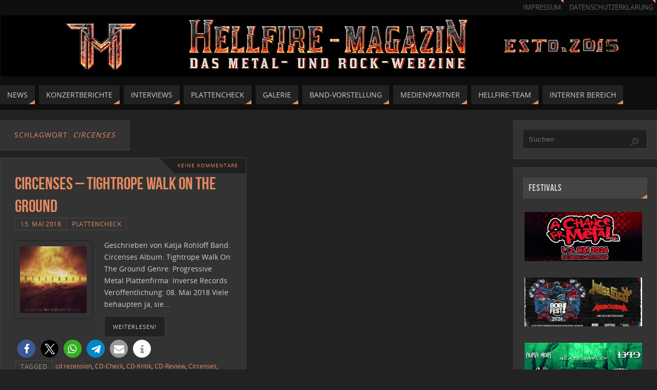

--- FILE ---
content_type: text/html; charset=UTF-8
request_url: https://www.hellfire-magazin.de/tag/circenses/
body_size: 21175
content:
<!DOCTYPE html>
<html lang="de">
<head>
<meta name="viewport" content="width=device-width, user-scalable=yes, initial-scale=1.0, minimum-scale=1.0, maximum-scale=3.0">
<meta http-equiv="Content-Type" content="text/html; charset=UTF-8" />
<link rel="profile" href="https://gmpg.org/xfn/11" />
<link rel="pingback" href="https://www.hellfire-magazin.de/xmlrpc.php" />
<title>Circenses &#8211; Hellfire-Magazin</title>
<meta name='robots' content='max-image-preview:large' />
	<style>img:is([sizes="auto" i], [sizes^="auto," i]) { contain-intrinsic-size: 3000px 1500px }</style>
	<link rel='dns-prefetch' href='//stats.wp.com' />
<link rel='dns-prefetch' href='//v0.wordpress.com' />
<link rel='preconnect' href='//i0.wp.com' />
<link rel='preconnect' href='//c0.wp.com' />
<link rel="alternate" type="application/rss+xml" title="Hellfire-Magazin &raquo; Feed" href="https://www.hellfire-magazin.de/feed/" />
<link rel="alternate" type="application/rss+xml" title="Hellfire-Magazin &raquo; Kommentar-Feed" href="https://www.hellfire-magazin.de/comments/feed/" />
<link rel="alternate" type="application/rss+xml" title="Hellfire-Magazin &raquo; Circenses Schlagwort-Feed" href="https://www.hellfire-magazin.de/tag/circenses/feed/" />
<script type="text/javascript">
/* <![CDATA[ */
window._wpemojiSettings = {"baseUrl":"https:\/\/s.w.org\/images\/core\/emoji\/15.0.3\/72x72\/","ext":".png","svgUrl":"https:\/\/s.w.org\/images\/core\/emoji\/15.0.3\/svg\/","svgExt":".svg","source":{"concatemoji":"https:\/\/www.hellfire-magazin.de\/wp-includes\/js\/wp-emoji-release.min.js?ver=98e032db1bbbd37e36a3baaf486bc62d"}};
/*! This file is auto-generated */
!function(i,n){var o,s,e;function c(e){try{var t={supportTests:e,timestamp:(new Date).valueOf()};sessionStorage.setItem(o,JSON.stringify(t))}catch(e){}}function p(e,t,n){e.clearRect(0,0,e.canvas.width,e.canvas.height),e.fillText(t,0,0);var t=new Uint32Array(e.getImageData(0,0,e.canvas.width,e.canvas.height).data),r=(e.clearRect(0,0,e.canvas.width,e.canvas.height),e.fillText(n,0,0),new Uint32Array(e.getImageData(0,0,e.canvas.width,e.canvas.height).data));return t.every(function(e,t){return e===r[t]})}function u(e,t,n){switch(t){case"flag":return n(e,"\ud83c\udff3\ufe0f\u200d\u26a7\ufe0f","\ud83c\udff3\ufe0f\u200b\u26a7\ufe0f")?!1:!n(e,"\ud83c\uddfa\ud83c\uddf3","\ud83c\uddfa\u200b\ud83c\uddf3")&&!n(e,"\ud83c\udff4\udb40\udc67\udb40\udc62\udb40\udc65\udb40\udc6e\udb40\udc67\udb40\udc7f","\ud83c\udff4\u200b\udb40\udc67\u200b\udb40\udc62\u200b\udb40\udc65\u200b\udb40\udc6e\u200b\udb40\udc67\u200b\udb40\udc7f");case"emoji":return!n(e,"\ud83d\udc26\u200d\u2b1b","\ud83d\udc26\u200b\u2b1b")}return!1}function f(e,t,n){var r="undefined"!=typeof WorkerGlobalScope&&self instanceof WorkerGlobalScope?new OffscreenCanvas(300,150):i.createElement("canvas"),a=r.getContext("2d",{willReadFrequently:!0}),o=(a.textBaseline="top",a.font="600 32px Arial",{});return e.forEach(function(e){o[e]=t(a,e,n)}),o}function t(e){var t=i.createElement("script");t.src=e,t.defer=!0,i.head.appendChild(t)}"undefined"!=typeof Promise&&(o="wpEmojiSettingsSupports",s=["flag","emoji"],n.supports={everything:!0,everythingExceptFlag:!0},e=new Promise(function(e){i.addEventListener("DOMContentLoaded",e,{once:!0})}),new Promise(function(t){var n=function(){try{var e=JSON.parse(sessionStorage.getItem(o));if("object"==typeof e&&"number"==typeof e.timestamp&&(new Date).valueOf()<e.timestamp+604800&&"object"==typeof e.supportTests)return e.supportTests}catch(e){}return null}();if(!n){if("undefined"!=typeof Worker&&"undefined"!=typeof OffscreenCanvas&&"undefined"!=typeof URL&&URL.createObjectURL&&"undefined"!=typeof Blob)try{var e="postMessage("+f.toString()+"("+[JSON.stringify(s),u.toString(),p.toString()].join(",")+"));",r=new Blob([e],{type:"text/javascript"}),a=new Worker(URL.createObjectURL(r),{name:"wpTestEmojiSupports"});return void(a.onmessage=function(e){c(n=e.data),a.terminate(),t(n)})}catch(e){}c(n=f(s,u,p))}t(n)}).then(function(e){for(var t in e)n.supports[t]=e[t],n.supports.everything=n.supports.everything&&n.supports[t],"flag"!==t&&(n.supports.everythingExceptFlag=n.supports.everythingExceptFlag&&n.supports[t]);n.supports.everythingExceptFlag=n.supports.everythingExceptFlag&&!n.supports.flag,n.DOMReady=!1,n.readyCallback=function(){n.DOMReady=!0}}).then(function(){return e}).then(function(){var e;n.supports.everything||(n.readyCallback(),(e=n.source||{}).concatemoji?t(e.concatemoji):e.wpemoji&&e.twemoji&&(t(e.twemoji),t(e.wpemoji)))}))}((window,document),window._wpemojiSettings);
/* ]]> */
</script>
<link rel='stylesheet' id='twb-open-sans-css' href='https://fonts.googleapis.com/css?family=Open+Sans%3A300%2C400%2C500%2C600%2C700%2C800&#038;display=swap&#038;ver=6.7.4' type='text/css' media='all' />
<link rel='stylesheet' id='twbbwg-global-css' href='https://www.hellfire-magazin.de/wp-content/plugins/photo-gallery/booster/assets/css/global.css?ver=1.0.0' type='text/css' media='all' />
<style id='wp-emoji-styles-inline-css' type='text/css'>

	img.wp-smiley, img.emoji {
		display: inline !important;
		border: none !important;
		box-shadow: none !important;
		height: 1em !important;
		width: 1em !important;
		margin: 0 0.07em !important;
		vertical-align: -0.1em !important;
		background: none !important;
		padding: 0 !important;
	}
</style>
<link rel='stylesheet' id='wp-block-library-css' href='https://c0.wp.com/c/6.7.4/wp-includes/css/dist/block-library/style.min.css' type='text/css' media='all' />
<style id='classic-theme-styles-inline-css' type='text/css'>
/*! This file is auto-generated */
.wp-block-button__link{color:#fff;background-color:#32373c;border-radius:9999px;box-shadow:none;text-decoration:none;padding:calc(.667em + 2px) calc(1.333em + 2px);font-size:1.125em}.wp-block-file__button{background:#32373c;color:#fff;text-decoration:none}
</style>
<style id='global-styles-inline-css' type='text/css'>
:root{--wp--preset--aspect-ratio--square: 1;--wp--preset--aspect-ratio--4-3: 4/3;--wp--preset--aspect-ratio--3-4: 3/4;--wp--preset--aspect-ratio--3-2: 3/2;--wp--preset--aspect-ratio--2-3: 2/3;--wp--preset--aspect-ratio--16-9: 16/9;--wp--preset--aspect-ratio--9-16: 9/16;--wp--preset--color--black: #000000;--wp--preset--color--cyan-bluish-gray: #abb8c3;--wp--preset--color--white: #ffffff;--wp--preset--color--pale-pink: #f78da7;--wp--preset--color--vivid-red: #cf2e2e;--wp--preset--color--luminous-vivid-orange: #ff6900;--wp--preset--color--luminous-vivid-amber: #fcb900;--wp--preset--color--light-green-cyan: #7bdcb5;--wp--preset--color--vivid-green-cyan: #00d084;--wp--preset--color--pale-cyan-blue: #8ed1fc;--wp--preset--color--vivid-cyan-blue: #0693e3;--wp--preset--color--vivid-purple: #9b51e0;--wp--preset--gradient--vivid-cyan-blue-to-vivid-purple: linear-gradient(135deg,rgba(6,147,227,1) 0%,rgb(155,81,224) 100%);--wp--preset--gradient--light-green-cyan-to-vivid-green-cyan: linear-gradient(135deg,rgb(122,220,180) 0%,rgb(0,208,130) 100%);--wp--preset--gradient--luminous-vivid-amber-to-luminous-vivid-orange: linear-gradient(135deg,rgba(252,185,0,1) 0%,rgba(255,105,0,1) 100%);--wp--preset--gradient--luminous-vivid-orange-to-vivid-red: linear-gradient(135deg,rgba(255,105,0,1) 0%,rgb(207,46,46) 100%);--wp--preset--gradient--very-light-gray-to-cyan-bluish-gray: linear-gradient(135deg,rgb(238,238,238) 0%,rgb(169,184,195) 100%);--wp--preset--gradient--cool-to-warm-spectrum: linear-gradient(135deg,rgb(74,234,220) 0%,rgb(151,120,209) 20%,rgb(207,42,186) 40%,rgb(238,44,130) 60%,rgb(251,105,98) 80%,rgb(254,248,76) 100%);--wp--preset--gradient--blush-light-purple: linear-gradient(135deg,rgb(255,206,236) 0%,rgb(152,150,240) 100%);--wp--preset--gradient--blush-bordeaux: linear-gradient(135deg,rgb(254,205,165) 0%,rgb(254,45,45) 50%,rgb(107,0,62) 100%);--wp--preset--gradient--luminous-dusk: linear-gradient(135deg,rgb(255,203,112) 0%,rgb(199,81,192) 50%,rgb(65,88,208) 100%);--wp--preset--gradient--pale-ocean: linear-gradient(135deg,rgb(255,245,203) 0%,rgb(182,227,212) 50%,rgb(51,167,181) 100%);--wp--preset--gradient--electric-grass: linear-gradient(135deg,rgb(202,248,128) 0%,rgb(113,206,126) 100%);--wp--preset--gradient--midnight: linear-gradient(135deg,rgb(2,3,129) 0%,rgb(40,116,252) 100%);--wp--preset--font-size--small: 13px;--wp--preset--font-size--medium: 20px;--wp--preset--font-size--large: 36px;--wp--preset--font-size--x-large: 42px;--wp--preset--spacing--20: 0.44rem;--wp--preset--spacing--30: 0.67rem;--wp--preset--spacing--40: 1rem;--wp--preset--spacing--50: 1.5rem;--wp--preset--spacing--60: 2.25rem;--wp--preset--spacing--70: 3.38rem;--wp--preset--spacing--80: 5.06rem;--wp--preset--shadow--natural: 6px 6px 9px rgba(0, 0, 0, 0.2);--wp--preset--shadow--deep: 12px 12px 50px rgba(0, 0, 0, 0.4);--wp--preset--shadow--sharp: 6px 6px 0px rgba(0, 0, 0, 0.2);--wp--preset--shadow--outlined: 6px 6px 0px -3px rgba(255, 255, 255, 1), 6px 6px rgba(0, 0, 0, 1);--wp--preset--shadow--crisp: 6px 6px 0px rgba(0, 0, 0, 1);}:where(.is-layout-flex){gap: 0.5em;}:where(.is-layout-grid){gap: 0.5em;}body .is-layout-flex{display: flex;}.is-layout-flex{flex-wrap: wrap;align-items: center;}.is-layout-flex > :is(*, div){margin: 0;}body .is-layout-grid{display: grid;}.is-layout-grid > :is(*, div){margin: 0;}:where(.wp-block-columns.is-layout-flex){gap: 2em;}:where(.wp-block-columns.is-layout-grid){gap: 2em;}:where(.wp-block-post-template.is-layout-flex){gap: 1.25em;}:where(.wp-block-post-template.is-layout-grid){gap: 1.25em;}.has-black-color{color: var(--wp--preset--color--black) !important;}.has-cyan-bluish-gray-color{color: var(--wp--preset--color--cyan-bluish-gray) !important;}.has-white-color{color: var(--wp--preset--color--white) !important;}.has-pale-pink-color{color: var(--wp--preset--color--pale-pink) !important;}.has-vivid-red-color{color: var(--wp--preset--color--vivid-red) !important;}.has-luminous-vivid-orange-color{color: var(--wp--preset--color--luminous-vivid-orange) !important;}.has-luminous-vivid-amber-color{color: var(--wp--preset--color--luminous-vivid-amber) !important;}.has-light-green-cyan-color{color: var(--wp--preset--color--light-green-cyan) !important;}.has-vivid-green-cyan-color{color: var(--wp--preset--color--vivid-green-cyan) !important;}.has-pale-cyan-blue-color{color: var(--wp--preset--color--pale-cyan-blue) !important;}.has-vivid-cyan-blue-color{color: var(--wp--preset--color--vivid-cyan-blue) !important;}.has-vivid-purple-color{color: var(--wp--preset--color--vivid-purple) !important;}.has-black-background-color{background-color: var(--wp--preset--color--black) !important;}.has-cyan-bluish-gray-background-color{background-color: var(--wp--preset--color--cyan-bluish-gray) !important;}.has-white-background-color{background-color: var(--wp--preset--color--white) !important;}.has-pale-pink-background-color{background-color: var(--wp--preset--color--pale-pink) !important;}.has-vivid-red-background-color{background-color: var(--wp--preset--color--vivid-red) !important;}.has-luminous-vivid-orange-background-color{background-color: var(--wp--preset--color--luminous-vivid-orange) !important;}.has-luminous-vivid-amber-background-color{background-color: var(--wp--preset--color--luminous-vivid-amber) !important;}.has-light-green-cyan-background-color{background-color: var(--wp--preset--color--light-green-cyan) !important;}.has-vivid-green-cyan-background-color{background-color: var(--wp--preset--color--vivid-green-cyan) !important;}.has-pale-cyan-blue-background-color{background-color: var(--wp--preset--color--pale-cyan-blue) !important;}.has-vivid-cyan-blue-background-color{background-color: var(--wp--preset--color--vivid-cyan-blue) !important;}.has-vivid-purple-background-color{background-color: var(--wp--preset--color--vivid-purple) !important;}.has-black-border-color{border-color: var(--wp--preset--color--black) !important;}.has-cyan-bluish-gray-border-color{border-color: var(--wp--preset--color--cyan-bluish-gray) !important;}.has-white-border-color{border-color: var(--wp--preset--color--white) !important;}.has-pale-pink-border-color{border-color: var(--wp--preset--color--pale-pink) !important;}.has-vivid-red-border-color{border-color: var(--wp--preset--color--vivid-red) !important;}.has-luminous-vivid-orange-border-color{border-color: var(--wp--preset--color--luminous-vivid-orange) !important;}.has-luminous-vivid-amber-border-color{border-color: var(--wp--preset--color--luminous-vivid-amber) !important;}.has-light-green-cyan-border-color{border-color: var(--wp--preset--color--light-green-cyan) !important;}.has-vivid-green-cyan-border-color{border-color: var(--wp--preset--color--vivid-green-cyan) !important;}.has-pale-cyan-blue-border-color{border-color: var(--wp--preset--color--pale-cyan-blue) !important;}.has-vivid-cyan-blue-border-color{border-color: var(--wp--preset--color--vivid-cyan-blue) !important;}.has-vivid-purple-border-color{border-color: var(--wp--preset--color--vivid-purple) !important;}.has-vivid-cyan-blue-to-vivid-purple-gradient-background{background: var(--wp--preset--gradient--vivid-cyan-blue-to-vivid-purple) !important;}.has-light-green-cyan-to-vivid-green-cyan-gradient-background{background: var(--wp--preset--gradient--light-green-cyan-to-vivid-green-cyan) !important;}.has-luminous-vivid-amber-to-luminous-vivid-orange-gradient-background{background: var(--wp--preset--gradient--luminous-vivid-amber-to-luminous-vivid-orange) !important;}.has-luminous-vivid-orange-to-vivid-red-gradient-background{background: var(--wp--preset--gradient--luminous-vivid-orange-to-vivid-red) !important;}.has-very-light-gray-to-cyan-bluish-gray-gradient-background{background: var(--wp--preset--gradient--very-light-gray-to-cyan-bluish-gray) !important;}.has-cool-to-warm-spectrum-gradient-background{background: var(--wp--preset--gradient--cool-to-warm-spectrum) !important;}.has-blush-light-purple-gradient-background{background: var(--wp--preset--gradient--blush-light-purple) !important;}.has-blush-bordeaux-gradient-background{background: var(--wp--preset--gradient--blush-bordeaux) !important;}.has-luminous-dusk-gradient-background{background: var(--wp--preset--gradient--luminous-dusk) !important;}.has-pale-ocean-gradient-background{background: var(--wp--preset--gradient--pale-ocean) !important;}.has-electric-grass-gradient-background{background: var(--wp--preset--gradient--electric-grass) !important;}.has-midnight-gradient-background{background: var(--wp--preset--gradient--midnight) !important;}.has-small-font-size{font-size: var(--wp--preset--font-size--small) !important;}.has-medium-font-size{font-size: var(--wp--preset--font-size--medium) !important;}.has-large-font-size{font-size: var(--wp--preset--font-size--large) !important;}.has-x-large-font-size{font-size: var(--wp--preset--font-size--x-large) !important;}
:where(.wp-block-post-template.is-layout-flex){gap: 1.25em;}:where(.wp-block-post-template.is-layout-grid){gap: 1.25em;}
:where(.wp-block-columns.is-layout-flex){gap: 2em;}:where(.wp-block-columns.is-layout-grid){gap: 2em;}
:root :where(.wp-block-pullquote){font-size: 1.5em;line-height: 1.6;}
</style>
<link rel='stylesheet' id='bwg_fonts-css' href='https://www.hellfire-magazin.de/wp-content/plugins/photo-gallery/css/bwg-fonts/fonts.css?ver=0.0.1' type='text/css' media='all' />
<link rel='stylesheet' id='sumoselect-css' href='https://www.hellfire-magazin.de/wp-content/plugins/photo-gallery/css/sumoselect.min.css?ver=3.4.6' type='text/css' media='all' />
<link rel='stylesheet' id='mCustomScrollbar-css' href='https://www.hellfire-magazin.de/wp-content/plugins/photo-gallery/css/jquery.mCustomScrollbar.min.css?ver=3.1.5' type='text/css' media='all' />
<link rel='stylesheet' id='bwg_frontend-css' href='https://www.hellfire-magazin.de/wp-content/plugins/photo-gallery/css/styles.min.css?ver=1.8.35' type='text/css' media='all' />
<link rel='stylesheet' id='fancybox-0-css' href='https://www.hellfire-magazin.de/wp-content/plugins/nextgen-gallery/static/Lightbox/fancybox/jquery.fancybox-1.3.4.css?ver=4.0.3' type='text/css' media='all' />
<link rel='stylesheet' id='chld_thm_cfg_parent-css' href='https://www.hellfire-magazin.de/wp-content/themes/parabola/style.css?ver=98e032db1bbbd37e36a3baaf486bc62d' type='text/css' media='all' />
<link rel='stylesheet' id='parabola-fonts-css' href='https://www.hellfire-magazin.de/wp-content/themes/parabola/fonts/fontfaces.css?ver=2.4.2' type='text/css' media='all' />
<link rel='stylesheet' id='parabola-style-css' href='https://www.hellfire-magazin.de/wp-content/themes/parabola-child/style.css?ver=2.4.2' type='text/css' media='all' />
<style id='parabola-style-inline-css' type='text/css'>
#header, #main, .topmenu, #colophon, #footer2-inner { max-width: 1280px; } #container.one-column { } #container.two-columns-right #secondary { width:280px; float:right; } #container.two-columns-right #content { width:980px; float:left; } /*fallback*/ #container.two-columns-right #content { width:calc(100% - 300px); float:left; } #container.two-columns-left #primary { width:280px; float:left; } #container.two-columns-left #content { width:980px; float:right; } /*fallback*/ #container.two-columns-left #content { width:-moz-calc(100% - 300px); float:right; width:-webkit-calc(100% - 300px); width:calc(100% - 300px); } #container.three-columns-right .sidey { width:140px; float:left; } #container.three-columns-right #primary { margin-left:20px; margin-right:20px; } #container.three-columns-right #content { width:960px; float:left; } /*fallback*/ #container.three-columns-right #content { width:-moz-calc(100% - 320px); float:left; width:-webkit-calc(100% - 320px); width:calc(100% - 320px);} #container.three-columns-left .sidey { width:140px; float:left; } #container.three-columns-left #secondary {margin-left:20px; margin-right:20px; } #container.three-columns-left #content { width:960px; float:right;} /*fallback*/ #container.three-columns-left #content { width:-moz-calc(100% - 320px); float:right; width:-webkit-calc(100% - 320px); width:calc(100% - 320px); } #container.three-columns-sided .sidey { width:140px; float:left; } #container.three-columns-sided #secondary { float:right; } #container.three-columns-sided #content { width:960px; float:right; /*fallback*/ width:-moz-calc(100% - 320px); float:right; width:-webkit-calc(100% - 320px); float:right; width:calc(100% - 320px); float:right; margin: 0 160px 0 -1280px; } body { font-family: "Open Sans"; } #content h1.entry-title a, #content h2.entry-title a, #content h1.entry-title , #content h2.entry-title, #frontpage .nivo-caption h3, .column-header-image, .column-header-noimage, .columnmore { font-family: "Bebas Neue"; } .widget-title, .widget-title a { line-height: normal; font-family: "Bebas Neue"; } .entry-content h1, .entry-content h2, .entry-content h3, .entry-content h4, .entry-content h5, .entry-content h6, h3#comments-title, #comments #reply-title { font-family: "Yanone Kaffeesatz Regular"; } #site-title span a { font-family: "Oswald Stencil"; } #access ul li a, #access ul li a span { font-family: "Open Sans"; } body { color: #D0D0D0; background-color: #222222 } a { color: #e58a60; } a:hover { color: #E6AC27; } #header-full { background-color: #0e0e0e; } #site-title span a { color:#e58a60; } #site-description { color:#D0d0d0; background-color: rgba(51,51,51,0.3); padding-left: 6px; } .socials a { background-color: #e58a60; } .socials .socials-hover { background-color: #222222; } .breadcrumbs:before { border-color: transparent transparent transparent #D0D0D0; } #access a, #nav-toggle span { color: #d0d0d0; background-color: #222222; } @media (max-width: 650px) { #access, #nav-toggle { background-color: #222222; } } #access a:hover { color: #E6AC27; background-color: #1b1b1b; } #access > .menu > ul > li > a:after, #access > .menu > ul ul:after { border-color: transparent transparent #e58a60 transparent; } #access ul li:hover a:after { border-bottom-color:#E6AC27;} #access ul li.current_page_item > a, #access ul li.current-menu-item > a, /*#access ul li.current_page_parent > a, #access ul li.current-menu-parent > a,*/ #access ul li.current_page_ancestor > a, #access ul li.current-menu-ancestor > a { color: #eeeeee; background-color: #404040; } #access ul li.current_page_item > a:hover, #access ul li.current-menu-item > a:hover, /*#access ul li.current_page_parent > a:hover, #access ul li.current-menu-parent > a:hover,*/ #access ul li.current_page_ancestor > a:hover, #access ul li.current-menu-ancestor > a:hover { color: #E6AC27; } #access ul ul { box-shadow: 3px 3px 0 rgba(0,0,0,0.3); } .topmenu ul li a { color: #666666; } .topmenu ul li a:after { border-color: #e58a60 transparent transparent transparent; } .topmenu ul li a:hover:after {border-top-color:#E6AC27} .topmenu ul li a:hover { color: #666666; background-color: #FFFFFF; } div.post, div.page, div.hentry, div.product, div[class^='post-'], #comments, .comments, .column-text, .column-image, #srights, #slefts, #front-text3, #front-text4, .page-title, .page-header, article.post, article.page, article.hentry, .contentsearch, #author-info, #nav-below, .yoyo > li, .woocommerce #mainwoo { background-color: #333333; } div.post, div.page, div.hentry, .sidey .widget-container, #comments, .commentlist .comment-body, article.post, article.page, article.hentry, #nav-below, .page-header, .yoyo > li, #front-text3, #front-text4 { border-color: #3f3f3f; } #author-info, #entry-author-info { border-color: #1f1f1f; } #entry-author-info #author-avatar, #author-info #author-avatar { border-color: #3f3f3f; } article.sticky:hover { border-color: rgba(230,172,39,.6); } .sidey .widget-container { color: #c0c0c0; background-color: #333333; } .sidey .widget-title { color: #d0d0d0; background-color: #444444; } .sidey .widget-title:after { border-color: transparent transparent #e58a60; } .sidey .widget-container a { color: #e58a60; } .sidey .widget-container a:hover { color: #E6AC27; } .entry-content h1, .entry-content h2, .entry-content h3, .entry-content h4, .entry-content h5, .entry-content h6 { color: #e58a60; } .entry-title, .entry-title a, .page-title { color: #e58a60; } .entry-title a:hover { color: #E6AC27; } #content h3.entry-format { color: #d0d0d0; background-color: #222222; border-color: #222222; } #content h3.entry-format { color: #d0d0d0; background-color: #222222; border-color: #222222; } .comments-link { background-color: #1f1f1f; } .comments-link:before { border-color: #1f1f1f transparent transparent; } #footer { color: #C0c0c0; background-color: #0e0e0e; } #footer2 { color: #C0c0c0; background-color: #0e0e0e; border-color:rgba(51,51,51,.1); } #footer a { color: #e58a60; } #footer a:hover { color: #E6AC27; } #footer2 a { color: #e58a60; } #footer2 a:hover { color: #E6AC27; } #footer .widget-container { color: #c0c0c0; background-color: #333333; } #footer .widget-title { color: #d0d0d0; background-color: #444444; } #footer .widget-title:after { border-color: transparent transparent #e58a60; } .footermenu ul li a:after { border-color: transparent transparent #e58a60 transparent; } a.continue-reading-link { color:#d0d0d0 !important; background:#222222; border-color:#3f3f3f; } a.continue-reading-link:hover { background-color:#e58a60; } .button, #respond .form-submit input#submit { background-color: #1f1f1f; border-color: #3f3f3f; } .button:hover, #respond .form-submit input#submit:hover { border-color: #2b2b2b; } .entry-content tr th, .entry-content thead th { color: #333333; background-color: #e58a60; } .entry-content fieldset, .entry-content tr td { border-color: #2b2b2b; } hr { background-color: #2b2b2b; } input[type="text"], input[type="password"], input[type="email"], textarea, select, input[type="color"],input[type="date"],input[type="datetime"],input[type="datetime-local"],input[type="month"],input[type="number"],input[type="range"], input[type="search"],input[type="tel"],input[type="time"],input[type="url"],input[type="week"] { background-color: #1f1f1f; border-color: #2b2b2b #3f3f3f #3f3f3f #2b2b2b; color: #D0D0D0; } input[type="submit"], input[type="reset"] { color: #D0D0D0; background-color: #1f1f1f; border-color: #3f3f3f;} input[type="text"]:hover, input[type="password"]:hover, input[type="email"]:hover, textarea:hover, input[type="color"]:hover, input[type="date"]:hover, input[type="datetime"]:hover, input[type="datetime-local"]:hover, input[type="month"]:hover, input[type="number"]:hover, input[type="range"]:hover, input[type="search"]:hover, input[type="tel"]:hover, input[type="time"]:hover, input[type="url"]:hover, input[type="week"]:hover { background-color: rgb(31,31,31); background-color: rgba(31,31,31,0.4); } .entry-content code { border-color: #2b2b2b; background-color: #1f1f1f; } .entry-content pre { background-color: #1f1f1f; } .entry-content blockquote { border-color: #e58a60; background-color: #1f1f1f; } abbr, acronym { border-color: #D0D0D0; } span.edit-link { color: #D0D0D0; background-color: #3f3f3f; border-color: #1f1f1f; } .meta-border .entry-meta span, .meta-border .entry-utility span.bl_posted { border-color: #1f1f1f; } .meta-accented .entry-meta span, .meta-accented .entry-utility span.bl_posted { background-color: #3f3f3f; border-color: #1f1f1f; } .comment-meta a { color: #EEEEEE; } .comment-author { background-color: #1f1f1f; } .comment-details:after { border-color: transparent transparent transparent #1f1f1f; } .comment:hover > div > .comment-author { background-color: #3f3f3f; } .comment:hover > div > .comment-author .comment-details:after { border-color: transparent transparent transparent #3f3f3f; } #respond .form-allowed-tags { color: #EEEEEE; } .comment .reply a { border-color: #3f3f3f; color: #D0D0D0;} .comment .reply a:hover { background-color: #3f3f3f } .nav-next a:hover, .nav-previous a:hover {background: #1f1f1f} .pagination .current { font-weight: bold; } .pagination span, .pagination a { background-color: #333333; } .pagination a:hover { background-color: #222222;color:#e58a60} .page-link em {background-color: #222222; color:#e58a60;} .page-link a em {color:#E6AC27;} .page-link a:hover em {background-color:#1b1b1b;} #searchform input[type="text"] {color:#EEEEEE;} #toTop {border-color:transparent transparent #0e0e0e;} #toTop:after {border-color:transparent transparent #333333;} #toTop:hover:after {border-bottom-color:#e58a60;} .caption-accented .wp-caption { background-color:rgb(229,138,96); background-color:rgba(229,138,96,0.8); color:#333333} .meta-themed .entry-meta span { color: #EEEEEE; background-color: #1f1f1f; border-color: #3f3f3f; } .meta-themed .entry-meta span:hover { background-color: #3f3f3f; } .meta-themed .entry-meta span a:hover { color: #D0D0D0; } .entry-content, .entry-summary, #front-text3, #front-text4 { text-align:Default ; } html { font-size:14px; line-height:1.7em; } #content h1.entry-title, #content h2.entry-title { font-size:34px ;} .widget-title, .widget-title a { font-size:18px ;} .entry-content h1 { font-size: 2.676em; } #frontpage h1 { font-size: 2.076em; } .entry-content h2 { font-size: 2.352em; } #frontpage h2 { font-size: 1.752em; } .entry-content h3 { font-size: 2.028em; } #frontpage h3 { font-size: 1.428em; } .entry-content h4 { font-size: 1.704em; } #frontpage h4 { font-size: 1.104em; } .entry-content h5 { font-size: 1.38em; } #frontpage h5 { font-size: 0.78em; } .entry-content h6 { font-size: 1.056em; } #frontpage h6 { font-size: 0.456em; } #site-title span a { font-size:38px ;} #access ul li a { font-size:14px ;} #access ul ul ul a {font-size:12px;} .nocomments, .nocomments2 {display:none;} #header-container > div:first-child { margin:40px 0 0 0px;} .page h1.entry-title, .home .page h2.entry-title { display:none; } .entry-meta .author { display:none; } .entry-content p, .entry-content ul, .entry-content ol, .entry-content dd, .entry-content pre, .entry-content hr, .commentlist p { margin-bottom: 1.0em; } #header-widget-area { width: 33%; } #branding { height:120px; } @media (max-width: 1920px) {#branding, #bg_image { height:auto; max-width:100%; min-height:inherit !important; } } @media (max-width: 800px) { #content h1.entry-title, #content h2.entry-title { font-size:32.3px ; } #site-title span a { font-size:34.2px;} } @media (max-width: 650px) { #content h1.entry-title, #content h2.entry-title {font-size:30.6px ;} #site-title span a { font-size:30.4px;} } @media (max-width: 480px) { #site-title span a { font-size:22.8px;} } 
</style>
<link rel='stylesheet' id='parabola-mobile-css' href='https://www.hellfire-magazin.de/wp-content/themes/parabola/styles/style-mobile.css?ver=2.4.2' type='text/css' media='all' />
<link rel='stylesheet' id='sp-dsgvo_twbs4_grid-css' href='https://www.hellfire-magazin.de/wp-content/plugins/shapepress-dsgvo/public/css/bootstrap-grid.min.css?ver=3.1.37' type='text/css' media='all' />
<link rel='stylesheet' id='sp-dsgvo-css' href='https://www.hellfire-magazin.de/wp-content/plugins/shapepress-dsgvo/public/css/sp-dsgvo-public.min.css?ver=3.1.37' type='text/css' media='all' />
<link rel='stylesheet' id='sp-dsgvo_popup-css' href='https://www.hellfire-magazin.de/wp-content/plugins/shapepress-dsgvo/public/css/sp-dsgvo-popup.min.css?ver=3.1.37' type='text/css' media='all' />
<link rel='stylesheet' id='simplebar-css' href='https://www.hellfire-magazin.de/wp-content/plugins/shapepress-dsgvo/public/css/simplebar.min.css?ver=98e032db1bbbd37e36a3baaf486bc62d' type='text/css' media='all' />
<script type="text/javascript" src="https://c0.wp.com/c/6.7.4/wp-includes/js/jquery/jquery.min.js" id="jquery-core-js"></script>
<script type="text/javascript" src="https://c0.wp.com/c/6.7.4/wp-includes/js/jquery/jquery-migrate.min.js" id="jquery-migrate-js"></script>
<script type="text/javascript" src="https://www.hellfire-magazin.de/wp-content/plugins/photo-gallery/booster/assets/js/circle-progress.js?ver=1.2.2" id="twbbwg-circle-js"></script>
<script type="text/javascript" id="twbbwg-global-js-extra">
/* <![CDATA[ */
var twb = {"nonce":"d593f91399","ajax_url":"https:\/\/www.hellfire-magazin.de\/wp-admin\/admin-ajax.php","plugin_url":"https:\/\/www.hellfire-magazin.de\/wp-content\/plugins\/photo-gallery\/booster","href":"https:\/\/www.hellfire-magazin.de\/wp-admin\/admin.php?page=twbbwg_photo-gallery"};
var twb = {"nonce":"d593f91399","ajax_url":"https:\/\/www.hellfire-magazin.de\/wp-admin\/admin-ajax.php","plugin_url":"https:\/\/www.hellfire-magazin.de\/wp-content\/plugins\/photo-gallery\/booster","href":"https:\/\/www.hellfire-magazin.de\/wp-admin\/admin.php?page=twbbwg_photo-gallery"};
/* ]]> */
</script>
<script type="text/javascript" src="https://www.hellfire-magazin.de/wp-content/plugins/photo-gallery/booster/assets/js/global.js?ver=1.0.0" id="twbbwg-global-js"></script>
<script type="text/javascript" src="https://www.hellfire-magazin.de/wp-content/plugins/photo-gallery/js/jquery.sumoselect.min.js?ver=3.4.6" id="sumoselect-js"></script>
<script type="text/javascript" src="https://www.hellfire-magazin.de/wp-content/plugins/photo-gallery/js/tocca.min.js?ver=2.0.9" id="bwg_mobile-js"></script>
<script type="text/javascript" src="https://www.hellfire-magazin.de/wp-content/plugins/photo-gallery/js/jquery.mCustomScrollbar.concat.min.js?ver=3.1.5" id="mCustomScrollbar-js"></script>
<script type="text/javascript" src="https://www.hellfire-magazin.de/wp-content/plugins/photo-gallery/js/jquery.fullscreen.min.js?ver=0.6.0" id="jquery-fullscreen-js"></script>
<script type="text/javascript" id="bwg_frontend-js-extra">
/* <![CDATA[ */
var bwg_objectsL10n = {"bwg_field_required":"Feld ist erforderlich.","bwg_mail_validation":"Dies ist keine g\u00fcltige E-Mail-Adresse.","bwg_search_result":"Es gibt keine Bilder, die deiner Suche entsprechen.","bwg_select_tag":"Select Tag","bwg_order_by":"Order By","bwg_search":"Suchen","bwg_show_ecommerce":"Show Ecommerce","bwg_hide_ecommerce":"Hide Ecommerce","bwg_show_comments":"Kommentare anzeigen","bwg_hide_comments":"Kommentare ausblenden","bwg_restore":"Wiederherstellen","bwg_maximize":"Maximieren","bwg_fullscreen":"Vollbild","bwg_exit_fullscreen":"Vollbild verlassen","bwg_search_tag":"SEARCH...","bwg_tag_no_match":"No tags found","bwg_all_tags_selected":"All tags selected","bwg_tags_selected":"tags selected","play":"Wiedergeben","pause":"Pause","is_pro":"","bwg_play":"Wiedergeben","bwg_pause":"Pause","bwg_hide_info":"Info ausblenden","bwg_show_info":"Info anzeigen","bwg_hide_rating":"Hide rating","bwg_show_rating":"Show rating","ok":"Ok","cancel":"Cancel","select_all":"Select all","lazy_load":"0","lazy_loader":"https:\/\/www.hellfire-magazin.de\/wp-content\/plugins\/photo-gallery\/images\/ajax_loader.png","front_ajax":"0","bwg_tag_see_all":"see all tags","bwg_tag_see_less":"see less tags"};
/* ]]> */
</script>
<script type="text/javascript" src="https://www.hellfire-magazin.de/wp-content/plugins/photo-gallery/js/scripts.min.js?ver=1.8.35" id="bwg_frontend-js"></script>
<script type="text/javascript" id="tabs_js-js-extra">
/* <![CDATA[ */
var tabs_ajax = {"tabs_ajaxurl":"https:\/\/www.hellfire-magazin.de\/wp-admin\/admin-ajax.php"};
/* ]]> */
</script>
<script type="text/javascript" src="https://www.hellfire-magazin.de/wp-content/plugins/tabs/assets/frontend/js/scripts.js?ver=98e032db1bbbd37e36a3baaf486bc62d" id="tabs_js-js"></script>
<script type="text/javascript" id="photocrati_ajax-js-extra">
/* <![CDATA[ */
var photocrati_ajax = {"url":"https:\/\/www.hellfire-magazin.de\/index.php?photocrati_ajax=1","rest_url":"https:\/\/www.hellfire-magazin.de\/wp-json\/","wp_home_url":"https:\/\/www.hellfire-magazin.de","wp_site_url":"https:\/\/www.hellfire-magazin.de","wp_root_url":"https:\/\/www.hellfire-magazin.de","wp_plugins_url":"https:\/\/www.hellfire-magazin.de\/wp-content\/plugins","wp_content_url":"https:\/\/www.hellfire-magazin.de\/wp-content","wp_includes_url":"https:\/\/www.hellfire-magazin.de\/wp-includes\/","ngg_param_slug":"nggallery","rest_nonce":"4203c13c3a"};
/* ]]> */
</script>
<script type="text/javascript" src="https://www.hellfire-magazin.de/wp-content/plugins/nextgen-gallery/static/Legacy/ajax.min.js?ver=4.0.3" id="photocrati_ajax-js"></script>
<script type="text/javascript" id="parabola-frontend-js-extra">
/* <![CDATA[ */
var parabola_settings = {"masonry":"1","magazine":"1","mobile":"1","fitvids":"1"};
/* ]]> */
</script>
<script type="text/javascript" src="https://www.hellfire-magazin.de/wp-content/themes/parabola/js/frontend.js?ver=2.4.2" id="parabola-frontend-js"></script>
<script type="text/javascript" id="sp-dsgvo-js-extra">
/* <![CDATA[ */
var spDsgvoGeneralConfig = {"ajaxUrl":"https:\/\/www.hellfire-magazin.de\/wp-admin\/admin-ajax.php","wpJsonUrl":"https:\/\/www.hellfire-magazin.de\/wp-json\/legalweb\/v1\/","cookieName":"sp_dsgvo_cookie_settings","cookieVersion":"0","cookieLifeTime":"2592000","cookieLifeTimeDismiss":"2592000","locale":"de_DE","privacyPolicyPageId":"1368","privacyPolicyPageUrl":"https:\/\/www.hellfire-magazin.de\/datenschutzerklaerung\/","imprintPageId":"1365","imprintPageUrl":"https:\/\/www.hellfire-magazin.de\/impressum\/","showNoticeOnClose":"1","initialDisplayType":"policy_popup","allIntegrationSlugs":["youtube"],"noticeHideEffect":"none","noticeOnScroll":"","noticeOnScrollOffset":"100","currentPageId":"59009","forceCookieInfo":"1","clientSideBlocking":"0"};
var spDsgvoIntegrationConfig = [{"slug":"youtube","category":"embeddings","cookieNames":"","insertLocation":"","usedTagmanager":"","jsCode":"","hosts":"youtu.be;youtube.com;youtube.;youtube-nocookie.com","placeholder":"<div class=\"sp-dsgvo sp-dsgvo-embedding-container sp-dsgvo-embedding-youtube \"><div class=\"sp-dsgvo-blocked-embedding-placeholder sp-dsgvo-blocked-embedding-placeholder-youtube\">  <div class=\"sp-dsgvo-blocked-embedding-placeholder-header\"><img class=\"sp-dsgvo-blocked-embedding-placeholder-header-icon\" src=\"https:\/\/www.hellfire-magazin.de\/wp-content\/plugins\/shapepress-dsgvo\/public\/images\/embeddings\/icon-youtube.svg\"\/>Wir ben\u00f6tigen Ihre Zustimmung um den Inhalt von YouTube laden zu k\u00f6nnen.<\/div>  <div class=\"sp-dsgvo-blocked-embedding-placeholder-body\"><p>Mit dem Klick auf das Video werden durch den mit uns gemeinsam Verantwortlichen Youtube [Google Ireland Limited, Irland] das Video abgespielt, auf Ihrem Endger\u00e4t Skripte geladen, Cookies gespeichert und personenbezogene Daten erfasst. Damit kann Google Aktivit\u00e4ten im Internet verfolgen und Werbung zielgruppengerecht ausspielen. Es erfolgt eine Daten\u00fcbermittlung in die USA, diese verf\u00fcgt \u00fcber keinen EU-konformen Datenschutz. Weitere Informationen finden Sie <a target=\"_blank\" href=\"#\" class=\"sp-dsgvo-navigate-privacy-policy\">hier<\/a>.<\/p>   <div class=\"sp-dsgvo-blocked-embedding-button-container\"> <a href=\"#\" class=\"sp-dsgvo-direct-enable-popup sp-dsgvo-blocked-embedding-button-enable\" data-slug=\"youtube\">Hier klicken um den Inhalt zu aktivieren.<\/a><\/div>  <\/div><\/div><div class=\"sp-dsgvo-hidden-embedding-content sp-dsgvo-hidden-embedding-content-youtube\" data-sp-dsgvo-embedding-slug=\"youtube\">{encodedContent}<\/div><\/div>"}];
/* ]]> */
</script>
<script type="text/javascript" src="https://www.hellfire-magazin.de/wp-content/plugins/shapepress-dsgvo/public/js/sp-dsgvo-public.min.js?ver=3.1.37" id="sp-dsgvo-js"></script>
<link rel="https://api.w.org/" href="https://www.hellfire-magazin.de/wp-json/" /><link rel="alternate" title="JSON" type="application/json" href="https://www.hellfire-magazin.de/wp-json/wp/v2/tags/6394" /><link rel="EditURI" type="application/rsd+xml" title="RSD" href="https://www.hellfire-magazin.de/xmlrpc.php?rsd" />
<style>
		#category-posts-15-internal ul {padding: 0;}
#category-posts-15-internal .cat-post-item img {max-width: initial; max-height: initial; margin: initial;}
#category-posts-15-internal .cat-post-author {margin-bottom: 0;}
#category-posts-15-internal .cat-post-thumbnail {margin: 5px 10px 5px 0;}
#category-posts-15-internal .cat-post-item:before {content: ""; clear: both;}
#category-posts-15-internal .cat-post-excerpt-more {display: inline-block;}
#category-posts-15-internal .cat-post-item {list-style: none; margin: 3px 0 10px; padding: 3px 0;}
#category-posts-15-internal .cat-post-current .cat-post-title {font-weight: bold; text-transform: uppercase;}
#category-posts-15-internal [class*=cat-post-tax] {font-size: 0.85em;}
#category-posts-15-internal [class*=cat-post-tax] * {display:inline-block;}
#category-posts-15-internal .cat-post-item a:after {content: ""; display: table;	clear: both;}
#category-posts-15-internal .cat-post-item a:after {content: ""; clear: both;}
#category-posts-15-internal .cat-post-thumbnail {display:block; float:left; margin:5px 10px 5px 0;}
#category-posts-15-internal .cat-post-crop {overflow:hidden;display:block;}
#category-posts-15-internal p {margin:5px 0 0 0}
#category-posts-15-internal li > div {margin:5px 0 0 0; clear:both;}
#category-posts-15-internal .dashicons {vertical-align:middle;}
#category-posts-15-internal .cat-post-thumbnail .cat-post-crop img {height: 300px;}
#category-posts-15-internal .cat-post-thumbnail .cat-post-crop img {width: 200px;}
#category-posts-15-internal .cat-post-thumbnail .cat-post-crop img {object-fit: cover; max-width: 100%; display: block;}
#category-posts-15-internal .cat-post-thumbnail .cat-post-crop-not-supported img {width: 100%;}
#category-posts-15-internal .cat-post-thumbnail {max-width:100%;}
#category-posts-15-internal .cat-post-item img {margin: initial;}
@font-face {
font-family: 'cat_post';
src: url('https://www.hellfire-magazin.de/wp-content/plugins/category-posts/icons/font/cat_post.eot?58348147');
src: url('https://www.hellfire-magazin.de/wp-content/plugins/category-posts/icons/font/cat_post.eot?58348147#iefix') format('embedded-opentype'),
	   url('https://www.hellfire-magazin.de/wp-content/plugins/category-posts/icons/font/cat_post.woff2?58348147') format('woff2'),
	   url('https://www.hellfire-magazin.de/wp-content/plugins/category-posts/icons/font/cat_post.woff?58348147') format('woff'),
	   url('https://www.hellfire-magazin.de/wp-content/plugins/category-posts/icons/font/cat_post.ttf?58348147') format('truetype');
 font-weight: normal;
 font-style: normal;
}

#category-posts-10-internal ul {padding: 0;}
#category-posts-10-internal .cat-post-item img {max-width: initial; max-height: initial; margin: initial;}
#category-posts-10-internal .cat-post-author {margin-bottom: 0;}
#category-posts-10-internal .cat-post-thumbnail {margin: 5px 10px 5px 0;}
#category-posts-10-internal .cat-post-item:before {content: ""; clear: both;}
#category-posts-10-internal .cat-post-excerpt-more {display: inline-block;}
#category-posts-10-internal .cat-post-item {list-style: none; margin: 3px 0 10px; padding: 3px 0;}
#category-posts-10-internal .cat-post-current .cat-post-title {font-weight: bold; text-transform: uppercase;}
#category-posts-10-internal [class*=cat-post-tax] {font-size: 0.85em;}
#category-posts-10-internal [class*=cat-post-tax] * {display:inline-block;}
#category-posts-10-internal .cat-post-item a:after {content: ""; display: table;	clear: both;}
#category-posts-10-internal .cat-post-thumbnail span {position:relative; display:inline-block;}
#category-posts-10-internal .cat-post-format:after {font-family: "cat_post"; position:absolute; color:#FFFFFF; font-size:64px; line-height: 1; top:calc(50% - 34px); left:calc(50% - 34px);}
#category-posts-10-internal .cat-post-format-aside:after { content: '\f0f6'; }
#category-posts-10-internal .cat-post-format-chat:after { content: '\e802'; }
#category-posts-10-internal .cat-post-format-gallery:after { content: '\e805'; }
#category-posts-10-internal .cat-post-format-link:after { content: '\e809'; }
#category-posts-10-internal .cat-post-format-image:after { content: '\e800'; }
#category-posts-10-internal .cat-post-format-quote:after { content: '\f10d'; }
#category-posts-10-internal .cat-post-format-status:after { content: '\e80a'; }
#category-posts-10-internal .cat-post-format-video:after { content: '\e801'; }
#category-posts-10-internal .cat-post-format-audio:after { content: '\e803'; }
#category-posts-10-internal .cat-post-item a:after {content: ""; clear: both;}
#category-posts-10-internal .cat-post-thumbnail {display:block; float:left; margin:5px 10px 5px 0;}
#category-posts-10-internal .cat-post-crop {overflow:hidden;display:block;}
#category-posts-10-internal p {margin:5px 0 0 0}
#category-posts-10-internal li > div {margin:5px 0 0 0; clear:both;}
#category-posts-10-internal .dashicons {vertical-align:middle;}
#category-posts-10-internal .cat-post-thumbnail .cat-post-crop img {height: 100px;}
#category-posts-10-internal .cat-post-thumbnail .cat-post-crop img {width: 240px;}
#category-posts-10-internal .cat-post-thumbnail .cat-post-crop img {object-fit: cover; max-width: 100%; display: block;}
#category-posts-10-internal .cat-post-thumbnail .cat-post-crop-not-supported img {width: 100%;}
#category-posts-10-internal .cat-post-thumbnail {max-width:100%;}
#category-posts-10-internal .cat-post-item img {margin: initial;}
#category-posts-16-internal ul {padding: 0;}
#category-posts-16-internal .cat-post-item img {max-width: initial; max-height: initial; margin: initial;}
#category-posts-16-internal .cat-post-author {margin-bottom: 0;}
#category-posts-16-internal .cat-post-thumbnail {margin: 5px 10px 5px 0;}
#category-posts-16-internal .cat-post-item:before {content: ""; clear: both;}
#category-posts-16-internal .cat-post-excerpt-more {display: inline-block;}
#category-posts-16-internal .cat-post-item {list-style: none; margin: 3px 0 10px; padding: 3px 0;}
#category-posts-16-internal .cat-post-current .cat-post-title {font-weight: bold; text-transform: uppercase;}
#category-posts-16-internal [class*=cat-post-tax] {font-size: 0.85em;}
#category-posts-16-internal [class*=cat-post-tax] * {display:inline-block;}
#category-posts-16-internal .cat-post-item a:after {content: ""; display: table;	clear: both;}
#category-posts-16-internal .cat-post-item .cat-post-title {overflow: hidden;text-overflow: ellipsis;white-space: initial;display: -webkit-box;-webkit-line-clamp: 2;-webkit-box-orient: vertical;padding-bottom: 0 !important;}
#category-posts-16-internal .cat-post-item a:after {content: ""; clear: both;}
#category-posts-16-internal .cat-post-thumbnail {display:block; float:left; margin:5px 10px 5px 0;}
#category-posts-16-internal .cat-post-crop {overflow:hidden;display:block;}
#category-posts-16-internal p {margin:5px 0 0 0}
#category-posts-16-internal li > div {margin:5px 0 0 0; clear:both;}
#category-posts-16-internal .dashicons {vertical-align:middle;}
#category-posts-16-internal .cat-post-thumbnail .cat-post-crop img {height: 50px;}
#category-posts-16-internal .cat-post-thumbnail .cat-post-crop img {width: 50px;}
#category-posts-16-internal .cat-post-thumbnail .cat-post-crop img {object-fit: cover; max-width: 100%; display: block;}
#category-posts-16-internal .cat-post-thumbnail .cat-post-crop-not-supported img {width: 100%;}
#category-posts-16-internal .cat-post-thumbnail {max-width:100%;}
#category-posts-16-internal .cat-post-item img {margin: initial;}
#category-posts-17-internal ul {padding: 0;}
#category-posts-17-internal .cat-post-item img {max-width: initial; max-height: initial; margin: initial;}
#category-posts-17-internal .cat-post-author {margin-bottom: 0;}
#category-posts-17-internal .cat-post-thumbnail {margin: 5px 10px 5px 0;}
#category-posts-17-internal .cat-post-item:before {content: ""; clear: both;}
#category-posts-17-internal .cat-post-excerpt-more {display: inline-block;}
#category-posts-17-internal .cat-post-item {list-style: none; margin: 3px 0 10px; padding: 3px 0;}
#category-posts-17-internal .cat-post-current .cat-post-title {font-weight: bold; text-transform: uppercase;}
#category-posts-17-internal [class*=cat-post-tax] {font-size: 0.85em;}
#category-posts-17-internal [class*=cat-post-tax] * {display:inline-block;}
#category-posts-17-internal .cat-post-item:after {content: ""; display: table;	clear: both;}
#category-posts-17-internal .cat-post-item .cat-post-title {overflow: hidden;text-overflow: ellipsis;white-space: initial;display: -webkit-box;-webkit-line-clamp: 2;-webkit-box-orient: vertical;padding-bottom: 0 !important;}
#category-posts-17-internal .cat-post-item:after {content: ""; display: table;	clear: both;}
#category-posts-17-internal .cat-post-thumbnail {display:block; float:left; margin:5px 10px 5px 0;}
#category-posts-17-internal .cat-post-crop {overflow:hidden;display:block;}
#category-posts-17-internal p {margin:5px 0 0 0}
#category-posts-17-internal li > div {margin:5px 0 0 0; clear:both;}
#category-posts-17-internal .dashicons {vertical-align:middle;}
#category-posts-17-internal .cat-post-thumbnail .cat-post-crop img {height: 25px;}
#category-posts-17-internal .cat-post-thumbnail .cat-post-crop img {width: 25px;}
#category-posts-17-internal .cat-post-thumbnail .cat-post-crop img {object-fit: cover; max-width: 100%; display: block;}
#category-posts-17-internal .cat-post-thumbnail .cat-post-crop-not-supported img {width: 100%;}
#category-posts-17-internal .cat-post-thumbnail {max-width:100%;}
#category-posts-17-internal .cat-post-item img {margin: initial;}
</style>
			<style>img#wpstats{display:none}</style>
		<style>
    .sp-dsgvo-blocked-embedding-placeholder
    {
        color: #313334;
                    background: linear-gradient(90deg, #e3ffe7 0%, #d9e7ff 100%);            }

    a.sp-dsgvo-blocked-embedding-button-enable,
    a.sp-dsgvo-blocked-embedding-button-enable:hover,
    a.sp-dsgvo-blocked-embedding-button-enable:active {
        color: #313334;
        border-color: #313334;
        border-width: 2px;
    }

            .wp-embed-aspect-16-9 .sp-dsgvo-blocked-embedding-placeholder,
        .vc_video-aspect-ratio-169 .sp-dsgvo-blocked-embedding-placeholder,
        .elementor-aspect-ratio-169 .sp-dsgvo-blocked-embedding-placeholder{
            margin-top: -56.25%; /*16:9*/
        }

        .wp-embed-aspect-4-3 .sp-dsgvo-blocked-embedding-placeholder,
        .vc_video-aspect-ratio-43 .sp-dsgvo-blocked-embedding-placeholder,
        .elementor-aspect-ratio-43 .sp-dsgvo-blocked-embedding-placeholder{
            margin-top: -75%;
        }

        .wp-embed-aspect-3-2 .sp-dsgvo-blocked-embedding-placeholder,
        .vc_video-aspect-ratio-32 .sp-dsgvo-blocked-embedding-placeholder,
        .elementor-aspect-ratio-32 .sp-dsgvo-blocked-embedding-placeholder{
            margin-top: -66.66%;
        }
    </style>
            <style>
                /* latin */
                @font-face {
                    font-family: 'Roboto';
                    font-style: italic;
                    font-weight: 300;
                    src: local('Roboto Light Italic'),
                    local('Roboto-LightItalic'),
                    url(https://www.hellfire-magazin.de/wp-content/plugins/shapepress-dsgvo/public/css/fonts/roboto/Roboto-LightItalic-webfont.woff) format('woff');
                    font-display: swap;

                }

                /* latin */
                @font-face {
                    font-family: 'Roboto';
                    font-style: italic;
                    font-weight: 400;
                    src: local('Roboto Italic'),
                    local('Roboto-Italic'),
                    url(https://www.hellfire-magazin.de/wp-content/plugins/shapepress-dsgvo/public/css/fonts/roboto/Roboto-Italic-webfont.woff) format('woff');
                    font-display: swap;
                }

                /* latin */
                @font-face {
                    font-family: 'Roboto';
                    font-style: italic;
                    font-weight: 700;
                    src: local('Roboto Bold Italic'),
                    local('Roboto-BoldItalic'),
                    url(https://www.hellfire-magazin.de/wp-content/plugins/shapepress-dsgvo/public/css/fonts/roboto/Roboto-BoldItalic-webfont.woff) format('woff');
                    font-display: swap;
                }

                /* latin */
                @font-face {
                    font-family: 'Roboto';
                    font-style: italic;
                    font-weight: 900;
                    src: local('Roboto Black Italic'),
                    local('Roboto-BlackItalic'),
                    url(https://www.hellfire-magazin.de/wp-content/plugins/shapepress-dsgvo/public/css/fonts/roboto/Roboto-BlackItalic-webfont.woff) format('woff');
                    font-display: swap;
                }

                /* latin */
                @font-face {
                    font-family: 'Roboto';
                    font-style: normal;
                    font-weight: 300;
                    src: local('Roboto Light'),
                    local('Roboto-Light'),
                    url(https://www.hellfire-magazin.de/wp-content/plugins/shapepress-dsgvo/public/css/fonts/roboto/Roboto-Light-webfont.woff) format('woff');
                    font-display: swap;
                }

                /* latin */
                @font-face {
                    font-family: 'Roboto';
                    font-style: normal;
                    font-weight: 400;
                    src: local('Roboto Regular'),
                    local('Roboto-Regular'),
                    url(https://www.hellfire-magazin.de/wp-content/plugins/shapepress-dsgvo/public/css/fonts/roboto/Roboto-Regular-webfont.woff) format('woff');
                    font-display: swap;
                }

                /* latin */
                @font-face {
                    font-family: 'Roboto';
                    font-style: normal;
                    font-weight: 700;
                    src: local('Roboto Bold'),
                    local('Roboto-Bold'),
                    url(https://www.hellfire-magazin.de/wp-content/plugins/shapepress-dsgvo/public/css/fonts/roboto/Roboto-Bold-webfont.woff) format('woff');
                    font-display: swap;
                }

                /* latin */
                @font-face {
                    font-family: 'Roboto';
                    font-style: normal;
                    font-weight: 900;
                    src: local('Roboto Black'),
                    local('Roboto-Black'),
                    url(https://www.hellfire-magazin.de/wp-content/plugins/shapepress-dsgvo/public/css/fonts/roboto/Roboto-Black-webfont.woff) format('woff');
                    font-display: swap;
                }
            </style>
            
<!-- Jetpack Open Graph Tags -->
<meta property="og:type" content="website" />
<meta property="og:title" content="Circenses &#8211; Hellfire-Magazin" />
<meta property="og:url" content="https://www.hellfire-magazin.de/tag/circenses/" />
<meta property="og:site_name" content="Hellfire-Magazin" />
<meta property="og:image" content="https://i0.wp.com/www.hellfire-magazin.de/wp-content/uploads/2018/11/cropped-Hellfire_Vorschau_512_512.jpg?fit=512%2C512&#038;ssl=1" />
<meta property="og:image:width" content="512" />
<meta property="og:image:height" content="512" />
<meta property="og:image:alt" content="" />
<meta property="og:locale" content="de_DE" />
<meta name="twitter:site" content="@pixxelkunst" />

<!-- End Jetpack Open Graph Tags -->
<link rel="icon" href="https://i0.wp.com/www.hellfire-magazin.de/wp-content/uploads/2018/11/cropped-Hellfire_Vorschau_512_512.jpg?fit=32%2C32&#038;ssl=1" sizes="32x32" />
<link rel="icon" href="https://i0.wp.com/www.hellfire-magazin.de/wp-content/uploads/2018/11/cropped-Hellfire_Vorschau_512_512.jpg?fit=192%2C192&#038;ssl=1" sizes="192x192" />
<link rel="apple-touch-icon" href="https://i0.wp.com/www.hellfire-magazin.de/wp-content/uploads/2018/11/cropped-Hellfire_Vorschau_512_512.jpg?fit=180%2C180&#038;ssl=1" />
<meta name="msapplication-TileImage" content="https://i0.wp.com/www.hellfire-magazin.de/wp-content/uploads/2018/11/cropped-Hellfire_Vorschau_512_512.jpg?fit=270%2C270&#038;ssl=1" />
<!--[if lt IE 9]>
<script>
document.createElement('header');
document.createElement('nav');
document.createElement('section');
document.createElement('article');
document.createElement('aside');
document.createElement('footer');
</script>
<![endif]-->
</head>
<body data-rsssl=1 class="archive tag tag-circenses tag-6394 parabola-image-two caption-accented meta-dark parabola_triagles magazine-layout parabola-menu-left">

<div id="toTop"> </div>
<div id="wrapper" class="hfeed">


<div id="header-full">

<header id="header">

<nav class="topmenu"><ul id="menu-fusszeilen-navigation" class="menu"><li id="menu-item-1434" class="menu-item menu-item-type-post_type menu-item-object-page menu-item-1434"><a href="https://www.hellfire-magazin.de/impressum/">Impressum</a></li>
<li id="menu-item-119319" class="menu-item menu-item-type-post_type menu-item-object-page menu-item-privacy-policy menu-item-119319"><a rel="privacy-policy" href="https://www.hellfire-magazin.de/datenschutzerklaerung/">Datenschutzerklärung</a></li>
</ul></nav>
		<div id="masthead">

			<div id="branding" role="banner" >

				<img id="bg_image" alt="Hellfire-Magazin" title="Hellfire-Magazin" src="https://www.hellfire-magazin.de/wp-content/uploads/2026/01/IMG_1404-scaled.jpeg"  /><div id="header-container">
<a href="https://www.hellfire-magazin.de/" id="linky"></a></div>								<div style="clear:both;"></div>

			</div><!-- #branding -->
			<a id="nav-toggle"><span>&nbsp;</span></a>
			
			<nav id="access" class="jssafe" role="navigation">

					<div class="skip-link screen-reader-text"><a href="#content" title="Zum Inhalt springen">Zum Inhalt springen</a></div>
	<div class="menu"><ul id="prime_nav" class="menu"><li id="menu-item-1335" class="menu-item menu-item-type-taxonomy menu-item-object-category menu-item-1335"><a href="https://www.hellfire-magazin.de/category/news/"><span>News</span></a></li>
<li id="menu-item-1337" class="menu-item menu-item-type-taxonomy menu-item-object-category menu-item-1337"><a href="https://www.hellfire-magazin.de/category/konzertberichte/"><span>Konzertberichte</span></a></li>
<li id="menu-item-1343" class="menu-item menu-item-type-taxonomy menu-item-object-category menu-item-1343"><a href="https://www.hellfire-magazin.de/category/interviews/"><span>Interviews</span></a></li>
<li id="menu-item-1336" class="menu-item menu-item-type-taxonomy menu-item-object-category menu-item-1336"><a href="https://www.hellfire-magazin.de/category/plattencheck/"><span>Plattencheck</span></a></li>
<li id="menu-item-1348" class="menu-item menu-item-type-taxonomy menu-item-object-category menu-item-1348"><a href="https://www.hellfire-magazin.de/category/galerie/"><span>Galerie</span></a></li>
<li id="menu-item-1789" class="menu-item menu-item-type-post_type menu-item-object-page menu-item-1789"><a href="https://www.hellfire-magazin.de/band-vorstellung/"><span>Band-Vorstellung</span></a></li>
<li id="menu-item-23553" class="menu-item menu-item-type-post_type menu-item-object-page menu-item-23553"><a href="https://www.hellfire-magazin.de/medienpartner/"><span>Medienpartner</span></a></li>
<li id="menu-item-1364" class="menu-item menu-item-type-post_type menu-item-object-page menu-item-1364"><a href="https://www.hellfire-magazin.de/hellfire-team/"><span>Hellfire-Team</span></a></li>
<li id="menu-item-1430" class="menu-item menu-item-type-post_type menu-item-object-page menu-item-1430"><a href="https://www.hellfire-magazin.de/interner-bereich/"><span>Interner Bereich</span></a></li>
</ul></div>
			</nav><!-- #access -->

		</div><!-- #masthead -->

	<div style="clear:both;height:1px;width:1px;"> </div>

</header><!-- #header -->
</div><!-- #header-full -->
<div id="main">
	<div  id="forbottom" >
		
		<div style="clear:both;"> </div>

		
		<section id="container" class="two-columns-right">
	
			<div id="content" role="main">
						
			
				<header class="page-header">
					<h1 class="page-title">Schlagwort: <span>Circenses</span></h1>									</header>
				
				<div class="content-masonry">
								
					
	<article id="post-59009" class="post-59009 post type-post status-publish format-standard has-post-thumbnail hentry category-plattencheck tag-cd-rezension tag-cd-check tag-cd-kritik tag-cd-review tag-circenses tag-hellfire tag-hellfire-magazin tag-inverse-records tag-neue-cd-2018 tag-plattencheck tag-plattenkritik tag-progressive-death-metal tag-progressive-metal tag-tightrope-walk-on-the-ground">
				<div class="comments-link"><a href="https://www.hellfire-magazin.de/circenses-tightrope-walk-on-the-ground/#respond">Keine Kommentare</a></div>		<header class="entry-header">			
			<h2 class="entry-title">
				<a href="https://www.hellfire-magazin.de/circenses-tightrope-walk-on-the-ground/" title="Permalink zu Circenses &#8211; Tightrope Walk On The Ground" rel="bookmark">Circenses &#8211; Tightrope Walk On The Ground</a>
			</h2>
						<div class="entry-meta">
				&nbsp; <span class="author vcard" >Von  <a class="url fn n" rel="author" href="https://www.hellfire-magazin.de/author/katja/" title="Alle Beiträge von Katja Maeting anzeigen">Katja Maeting</a></span> <span><time class="onDate date published" datetime="2018-05-15T16:55:12+02:00"> <a href="https://www.hellfire-magazin.de/circenses-tightrope-walk-on-the-ground/" rel="bookmark">15. Mai 2018</a> </time></span><time class="updated"  datetime="2018-05-15T14:20:58+02:00">15. Mai 2018</time> <span class="bl_categ"> <a href="https://www.hellfire-magazin.de/category/plattencheck/" rel="tag">Plattencheck</a> </span>  			</div><!-- .entry-meta -->
			
		
		</header><!-- .entry-header -->
			  
						
												<div class="entry-summary">
						<a href="https://www.hellfire-magazin.de/circenses-tightrope-walk-on-the-ground/" title="Circenses - Tightrope Walk On The Ground"><img width="150" height="150" src="https://i0.wp.com/www.hellfire-magazin.de/wp-content/uploads/2018/05/circenses-album_cover.jpg?fit=150%2C150&amp;ssl=1" class="alignleft post_thumbnail wp-post-image" alt="" decoding="async" srcset="https://i0.wp.com/www.hellfire-magazin.de/wp-content/uploads/2018/05/circenses-album_cover.jpg?w=640&amp;ssl=1 640w, https://i0.wp.com/www.hellfire-magazin.de/wp-content/uploads/2018/05/circenses-album_cover.jpg?resize=100%2C100&amp;ssl=1 100w, https://i0.wp.com/www.hellfire-magazin.de/wp-content/uploads/2018/05/circenses-album_cover.jpg?resize=500%2C500&amp;ssl=1 500w, https://i0.wp.com/www.hellfire-magazin.de/wp-content/uploads/2018/05/circenses-album_cover.jpg?resize=150%2C150&amp;ssl=1 150w, https://i0.wp.com/www.hellfire-magazin.de/wp-content/uploads/2018/05/circenses-album_cover.jpg?resize=201%2C201&amp;ssl=1 201w" sizes="(max-width: 150px) 100vw, 150px" data-attachment-id="59010" data-permalink="https://www.hellfire-magazin.de/circenses-tightrope-walk-on-the-ground/circenses-album_cover/" data-orig-file="https://i0.wp.com/www.hellfire-magazin.de/wp-content/uploads/2018/05/circenses-album_cover.jpg?fit=640%2C640&amp;ssl=1" data-orig-size="640,640" data-comments-opened="1" data-image-meta="{&quot;aperture&quot;:&quot;0&quot;,&quot;credit&quot;:&quot;&quot;,&quot;camera&quot;:&quot;&quot;,&quot;caption&quot;:&quot;&quot;,&quot;created_timestamp&quot;:&quot;0&quot;,&quot;copyright&quot;:&quot;&quot;,&quot;focal_length&quot;:&quot;0&quot;,&quot;iso&quot;:&quot;0&quot;,&quot;shutter_speed&quot;:&quot;0&quot;,&quot;title&quot;:&quot;&quot;,&quot;orientation&quot;:&quot;1&quot;}" data-image-title="circenses-album_cover" data-image-description="" data-image-caption="&lt;p&gt;© Circenses&lt;/p&gt;
" data-medium-file="https://i0.wp.com/www.hellfire-magazin.de/wp-content/uploads/2018/05/circenses-album_cover.jpg?fit=500%2C500&amp;ssl=1" data-large-file="https://i0.wp.com/www.hellfire-magazin.de/wp-content/uploads/2018/05/circenses-album_cover.jpg?fit=640%2C640&amp;ssl=1" /></a>						<p>Geschrieben von&nbsp;Katja Rohloff Band: Circenses Album: Tightrope Walk On The Ground Genre: Progressive Metal Plattenfirma: Inverse Records Veröffentlichung: 08. Mai 2018 Viele behaupten ja, sie… <a class="continue-reading-link" href="https://www.hellfire-magazin.de/circenses-tightrope-walk-on-the-ground/">weiterlesen!</a></p>
<div class="shariff shariff-align-flex-start shariff-widget-align-flex-start"><ul class="shariff-buttons theme-round orientation-horizontal buttonsize-medium"><li class="shariff-button facebook shariff-nocustomcolor" style="background-color:#4273c8"><a href="https://www.facebook.com/sharer/sharer.php?u=https%3A%2F%2Fwww.hellfire-magazin.de%2Fcircenses-tightrope-walk-on-the-ground%2F" title="Bei Facebook teilen" aria-label="Bei Facebook teilen" role="button" rel="nofollow" class="shariff-link" style="; background-color:#3b5998; color:#fff" target="_blank"><span class="shariff-icon" style=""><svg width="32px" height="20px" xmlns="http://www.w3.org/2000/svg" viewBox="0 0 18 32"><path fill="#3b5998" d="M17.1 0.2v4.7h-2.8q-1.5 0-2.1 0.6t-0.5 1.9v3.4h5.2l-0.7 5.3h-4.5v13.6h-5.5v-13.6h-4.5v-5.3h4.5v-3.9q0-3.3 1.9-5.2t5-1.8q2.6 0 4.1 0.2z"/></svg></span></a></li><li class="shariff-button twitter shariff-nocustomcolor" style="background-color:#595959"><a href="https://twitter.com/share?url=https%3A%2F%2Fwww.hellfire-magazin.de%2Fcircenses-tightrope-walk-on-the-ground%2F&text=Circenses%20%E2%80%93%20Tightrope%20Walk%20On%20The%20Ground" title="Bei X teilen" aria-label="Bei X teilen" role="button" rel="noopener nofollow" class="shariff-link" style="; background-color:#000; color:#fff" target="_blank"><span class="shariff-icon" style=""><svg width="32px" height="20px" xmlns="http://www.w3.org/2000/svg" viewBox="0 0 24 24"><path fill="#000" d="M14.258 10.152L23.176 0h-2.113l-7.747 8.813L7.133 0H0l9.352 13.328L0 23.973h2.113l8.176-9.309 6.531 9.309h7.133zm-2.895 3.293l-.949-1.328L2.875 1.56h3.246l6.086 8.523.945 1.328 7.91 11.078h-3.246zm0 0"/></svg></span></a></li><li class="shariff-button whatsapp shariff-nocustomcolor" style="background-color:#5cbe4a"><a href="https://api.whatsapp.com/send?text=https%3A%2F%2Fwww.hellfire-magazin.de%2Fcircenses-tightrope-walk-on-the-ground%2F%20Circenses%20%E2%80%93%20Tightrope%20Walk%20On%20The%20Ground" title="Bei Whatsapp teilen" aria-label="Bei Whatsapp teilen" role="button" rel="noopener nofollow" class="shariff-link" style="; background-color:#34af23; color:#fff" target="_blank"><span class="shariff-icon" style=""><svg width="32px" height="20px" xmlns="http://www.w3.org/2000/svg" viewBox="0 0 32 32"><path fill="#34af23" d="M17.6 17.4q0.2 0 1.7 0.8t1.6 0.9q0 0.1 0 0.3 0 0.6-0.3 1.4-0.3 0.7-1.3 1.2t-1.8 0.5q-1 0-3.4-1.1-1.7-0.8-3-2.1t-2.6-3.3q-1.3-1.9-1.3-3.5v-0.1q0.1-1.6 1.3-2.8 0.4-0.4 0.9-0.4 0.1 0 0.3 0t0.3 0q0.3 0 0.5 0.1t0.3 0.5q0.1 0.4 0.6 1.6t0.4 1.3q0 0.4-0.6 1t-0.6 0.8q0 0.1 0.1 0.3 0.6 1.3 1.8 2.4 1 0.9 2.7 1.8 0.2 0.1 0.4 0.1 0.3 0 1-0.9t0.9-0.9zM14 26.9q2.3 0 4.3-0.9t3.6-2.4 2.4-3.6 0.9-4.3-0.9-4.3-2.4-3.6-3.6-2.4-4.3-0.9-4.3 0.9-3.6 2.4-2.4 3.6-0.9 4.3q0 3.6 2.1 6.6l-1.4 4.2 4.3-1.4q2.8 1.9 6.2 1.9zM14 2.2q2.7 0 5.2 1.1t4.3 2.9 2.9 4.3 1.1 5.2-1.1 5.2-2.9 4.3-4.3 2.9-5.2 1.1q-3.5 0-6.5-1.7l-7.4 2.4 2.4-7.2q-1.9-3.2-1.9-6.9 0-2.7 1.1-5.2t2.9-4.3 4.3-2.9 5.2-1.1z"/></svg></span></a></li><li class="shariff-button telegram shariff-nocustomcolor" style="background-color:#4084A6"><a href="https://telegram.me/share/url?url=https%3A%2F%2Fwww.hellfire-magazin.de%2Fcircenses-tightrope-walk-on-the-ground%2F&text=Circenses%20%E2%80%93%20Tightrope%20Walk%20On%20The%20Ground" title="Bei Telegram teilen" aria-label="Bei Telegram teilen" role="button" rel="noopener nofollow" class="shariff-link" style="; background-color:#0088cc; color:#fff" target="_blank"><span class="shariff-icon" style=""><svg width="32px" height="20px" xmlns="http://www.w3.org/2000/svg" viewBox="0 0 32 32"><path fill="#0088cc" d="M30.8 6.5l-4.5 21.4c-.3 1.5-1.2 1.9-2.5 1.2L16.9 24l-3.3 3.2c-.4.4-.7.7-1.4.7l.5-7L25.5 9.2c.6-.5-.1-.8-.9-.3l-15.8 10L2 16.7c-1.5-.5-1.5-1.5.3-2.2L28.9 4.3c1.3-.5 2.3.3 1.9 2.2z"/></svg></span></a></li><li class="shariff-button threema shariff-nocustomcolor shariff-mobile" style="background-color:#4fbc24"><a href="threema://compose?text=Circenses%20%E2%80%93%20Tightrope%20Walk%20On%20The%20Ground%20https%3A%2F%2Fwww.hellfire-magazin.de%2Fcircenses-tightrope-walk-on-the-ground%2F" title="Bei Threema teilen" aria-label="Bei Threema teilen" role="button" rel="noopener nofollow" class="shariff-link" style="; background-color:#1f1f1f; color:#fff" target="_blank"><span class="shariff-icon" style=""><svg width="32px" height="20px" xmlns="http://www.w3.org/2000/svg" viewBox="0 0 32 32"><path fill="#1f1f1f" d="M30.8 10.9c-0.3-1.4-0.9-2.6-1.8-3.8-2-2.6-5.5-4.5-9.4-5.2-1.3-0.2-1.9-0.3-3.5-0.3s-2.2 0-3.5 0.3c-4 0.7-7.4 2.6-9.4 5.2-0.9 1.2-1.5 2.4-1.8 3.8-0.1 0.5-0.2 1.2-0.2 1.6 0 0.4 0.1 1.1 0.2 1.6 0.4 1.9 1.3 3.4 2.9 5 0.8 0.8 0.8 0.8 0.7 1.3 0 0.6-0.5 1.6-1.7 3.6-0.3 0.5-0.5 0.9-0.5 0.9 0 0.1 0.1 0.1 0.5 0 0.8-0.2 2.3-0.6 5.6-1.6 1.1-0.3 1.3-0.4 2.3-0.4 0.8 0 1.1 0 2.3 0.2 1.5 0.2 3.5 0.2 4.9 0 5.1-0.6 9.3-2.9 11.4-6.3 0.5-0.9 0.9-1.8 1.1-2.8 0.1-0.5 0.2-1.1 0.2-1.6 0-0.7-0.1-1.1-0.2-1.6-0.3-1.4 0.1 0.5 0 0zM20.6 17.3c0 0.4-0.4 0.8-0.8 0.8h-7.7c-0.4 0-0.8-0.4-0.8-0.8v-4.6c0-0.4 0.4-0.8 0.8-0.8h0.2l0-1.6c0-0.9 0-1.8 0.1-2 0.1-0.6 0.6-1.2 1.1-1.7s1.1-0.7 1.9-0.8c1.8-0.3 3.7 0.7 4.2 2.2 0.1 0.3 0.1 0.7 0.1 2.1v0 1.7h0.1c0.4 0 0.8 0.4 0.8 0.8v4.6zM15.6 7.3c-0.5 0.1-0.8 0.3-1.2 0.6s-0.6 0.8-0.7 1.3c0 0.2 0 0.8 0 1.5l0 1.2h4.6v-1.3c0-1 0-1.4-0.1-1.6-0.3-1.1-1.5-1.9-2.6-1.7zM25.8 28.2c0 1.2-1 2.2-2.1 2.2s-2.1-1-2.1-2.1c0-1.2 1-2.1 2.2-2.1s2.2 1 2.2 2.2zM18.1 28.2c0 1.2-1 2.2-2.1 2.2s-2.1-1-2.1-2.1c0-1.2 1-2.1 2.2-2.1s2.2 1 2.2 2.2zM10.4 28.2c0 1.2-1 2.2-2.1 2.2s-2.1-1-2.1-2.1c0-1.2 1-2.1 2.2-2.1s2.2 1 2.2 2.2z"/></svg></span></a></li><li class="shariff-button mailto shariff-nocustomcolor" style="background-color:#a8a8a8"><a href="mailto:?body=https%3A%2F%2Fwww.hellfire-magazin.de%2Fcircenses-tightrope-walk-on-the-ground%2F&subject=Circenses%20%E2%80%93%20Tightrope%20Walk%20On%20The%20Ground" title="Per E-Mail versenden" aria-label="Per E-Mail versenden" role="button" rel="noopener nofollow" class="shariff-link" style="; background-color:#999; color:#fff"><span class="shariff-icon" style=""><svg width="32px" height="20px" xmlns="http://www.w3.org/2000/svg" viewBox="0 0 32 32"><path fill="#999" d="M32 12.7v14.2q0 1.2-0.8 2t-2 0.9h-26.3q-1.2 0-2-0.9t-0.8-2v-14.2q0.8 0.9 1.8 1.6 6.5 4.4 8.9 6.1 1 0.8 1.6 1.2t1.7 0.9 2 0.4h0.1q0.9 0 2-0.4t1.7-0.9 1.6-1.2q3-2.2 8.9-6.1 1-0.7 1.8-1.6zM32 7.4q0 1.4-0.9 2.7t-2.2 2.2q-6.7 4.7-8.4 5.8-0.2 0.1-0.7 0.5t-1 0.7-0.9 0.6-1.1 0.5-0.9 0.2h-0.1q-0.4 0-0.9-0.2t-1.1-0.5-0.9-0.6-1-0.7-0.7-0.5q-1.6-1.1-4.7-3.2t-3.6-2.6q-1.1-0.7-2.1-2t-1-2.5q0-1.4 0.7-2.3t2.1-0.9h26.3q1.2 0 2 0.8t0.9 2z"/></svg></span></a></li><li class="shariff-button info shariff-nocustomcolor" style="background-color:#eee"><a href="http://ct.de/-2467514" title="Weitere Informationen" aria-label="Weitere Informationen" role="button" rel="noopener " class="shariff-link" style="; background-color:#fff; color:#fff" target="_blank"><span class="shariff-icon" style=""><svg width="32px" height="20px" xmlns="http://www.w3.org/2000/svg" viewBox="0 0 11 32"><path fill="#999" d="M11.4 24v2.3q0 0.5-0.3 0.8t-0.8 0.4h-9.1q-0.5 0-0.8-0.4t-0.4-0.8v-2.3q0-0.5 0.4-0.8t0.8-0.4h1.1v-6.8h-1.1q-0.5 0-0.8-0.4t-0.4-0.8v-2.3q0-0.5 0.4-0.8t0.8-0.4h6.8q0.5 0 0.8 0.4t0.4 0.8v10.3h1.1q0.5 0 0.8 0.4t0.3 0.8zM9.2 3.4v3.4q0 0.5-0.4 0.8t-0.8 0.4h-4.6q-0.4 0-0.8-0.4t-0.4-0.8v-3.4q0-0.4 0.4-0.8t0.8-0.4h4.6q0.5 0 0.8 0.4t0.4 0.8z"/></svg></span></a></li></ul></div>						</div><!-- .entry-summary -->
									
		 	<footer class="entry-meta">
		<div class="footer-tags"><span class="bl_tagg">Tagged</span> &nbsp;&nbsp;<a href="https://www.hellfire-magazin.de/tag/cd-rezension/" rel="tag">cd rezension</a>, <a href="https://www.hellfire-magazin.de/tag/cd-check/" rel="tag">CD-Check</a>, <a href="https://www.hellfire-magazin.de/tag/cd-kritik/" rel="tag">CD-Kritik</a>, <a href="https://www.hellfire-magazin.de/tag/cd-review/" rel="tag">CD-Review</a>, <a href="https://www.hellfire-magazin.de/tag/circenses/" rel="tag">Circenses</a>, <a href="https://www.hellfire-magazin.de/tag/hellfire/" rel="tag">Hellfire</a>, <a href="https://www.hellfire-magazin.de/tag/hellfire-magazin/" rel="tag">Hellfire-Magazin</a>, <a href="https://www.hellfire-magazin.de/tag/inverse-records/" rel="tag">Inverse Records</a>, <a href="https://www.hellfire-magazin.de/tag/neue-cd-2018/" rel="tag">Neue CD 2018</a>, <a href="https://www.hellfire-magazin.de/tag/plattencheck/" rel="tag">Plattencheck</a>, <a href="https://www.hellfire-magazin.de/tag/plattenkritik/" rel="tag">Plattenkritik</a>, <a href="https://www.hellfire-magazin.de/tag/progressive-death-metal/" rel="tag">Progressive Death Metal</a>, <a href="https://www.hellfire-magazin.de/tag/progressive-metal/" rel="tag">Progressive Metal</a>, <a href="https://www.hellfire-magazin.de/tag/tightrope-walk-on-the-ground/" rel="tag">Tightrope Walk On The Ground</a> </div>
     	</footer><!-- #entry-meta -->

	</article><!-- #post-59009 -->
	
	
				</div> <!--content-masonry-->
				
						
						</div><!-- #content -->
			<div id="secondary" class="widget-area sidey" role="complementary">
		
			<ul class="xoxo">
								<li id="search-10" class="widget-container widget_search">
<form role="search" method="get" class="searchform" action="https://www.hellfire-magazin.de/">
	<label>
		<span class="screen-reader-text">Suchen nach:</span>
		<input type="search" class="s" placeholder="Suchen" value="" name="s" />
	</label>
	<button type="submit" class="searchsubmit"><span class="screen-reader-text">Suchen</span></button>
</form>
</li><li id="category-posts-10" class="widget-container cat-post-widget"><h3 class="widget-title">Festivals</h3><ul id="category-posts-10-internal" class="category-posts-internal">
<li class='cat-post-item'><a class="cat-post-everything-is-link" href="https://www.hellfire-magazin.de/a-chance-for-metal-festival-die-bands-das-programm/" title=""><div><span class="cat-post-thumbnail cat-post-none"><span class="cat-post-crop cat-post-format cat-post-format-standard"><img width="240" height="100" src="https://i0.wp.com/www.hellfire-magazin.de/wp-content/uploads/2026/01/acfmfe.jpg?fit=500%2C184&amp;ssl=1" class="attachment-medium size-medium wp-post-image" alt="" data-cat-posts-width="240" data-cat-posts-height="100" loading="lazy" data-attachment-id="213262" data-permalink="https://www.hellfire-magazin.de/a-chance-for-metal-festival-die-bands-das-programm/acfmfe/" data-orig-file="https://i0.wp.com/www.hellfire-magazin.de/wp-content/uploads/2026/01/acfmfe.jpg?fit=1000%2C368&amp;ssl=1" data-orig-size="1000,368" data-comments-opened="1" data-image-meta="{&quot;aperture&quot;:&quot;0&quot;,&quot;credit&quot;:&quot;&quot;,&quot;camera&quot;:&quot;&quot;,&quot;caption&quot;:&quot;&quot;,&quot;created_timestamp&quot;:&quot;0&quot;,&quot;copyright&quot;:&quot;&quot;,&quot;focal_length&quot;:&quot;0&quot;,&quot;iso&quot;:&quot;0&quot;,&quot;shutter_speed&quot;:&quot;0&quot;,&quot;title&quot;:&quot;&quot;,&quot;orientation&quot;:&quot;0&quot;}" data-image-title="acfmfe" data-image-description="" data-image-caption="" data-medium-file="https://i0.wp.com/www.hellfire-magazin.de/wp-content/uploads/2026/01/acfmfe.jpg?fit=500%2C184&amp;ssl=1" data-large-file="https://i0.wp.com/www.hellfire-magazin.de/wp-content/uploads/2026/01/acfmfe.jpg?fit=1000%2C368&amp;ssl=1" /></span></span></div></a></li><li class='cat-post-item'><a class="cat-post-everything-is-link" href="https://www.hellfire-magazin.de/bobfest-2026-judas-priest-und-airbourne-als-erste-bands-bestaetigt/" title=""><div><span class="cat-post-thumbnail cat-post-none"><span class="cat-post-crop cat-post-format cat-post-format-standard"><img width="240" height="100" src="https://i0.wp.com/www.hellfire-magazin.de/wp-content/uploads/2025/11/bobfest2026_plakat.jpg?fit=500%2C281&amp;ssl=1" class="attachment-medium size-medium wp-post-image" alt="" data-cat-posts-width="240" data-cat-posts-height="100" loading="lazy" data-attachment-id="211548" data-permalink="https://www.hellfire-magazin.de/bobfest-2026-judas-priest-und-airbourne-als-erste-bands-bestaetigt/bobfest2026_plakat/" data-orig-file="https://i0.wp.com/www.hellfire-magazin.de/wp-content/uploads/2025/11/bobfest2026_plakat.jpg?fit=700%2C394&amp;ssl=1" data-orig-size="700,394" data-comments-opened="1" data-image-meta="{&quot;aperture&quot;:&quot;0&quot;,&quot;credit&quot;:&quot;&quot;,&quot;camera&quot;:&quot;&quot;,&quot;caption&quot;:&quot;&quot;,&quot;created_timestamp&quot;:&quot;0&quot;,&quot;copyright&quot;:&quot;&quot;,&quot;focal_length&quot;:&quot;0&quot;,&quot;iso&quot;:&quot;0&quot;,&quot;shutter_speed&quot;:&quot;0&quot;,&quot;title&quot;:&quot;&quot;,&quot;orientation&quot;:&quot;0&quot;}" data-image-title="bobfest2026_plakat" data-image-description="" data-image-caption="" data-medium-file="https://i0.wp.com/www.hellfire-magazin.de/wp-content/uploads/2025/11/bobfest2026_plakat.jpg?fit=500%2C281&amp;ssl=1" data-large-file="https://i0.wp.com/www.hellfire-magazin.de/wp-content/uploads/2025/11/bobfest2026_plakat.jpg?fit=700%2C394&amp;ssl=1" /></span></span></div></a></li><li class='cat-post-item'><a class="cat-post-everything-is-link" href="https://www.hellfire-magazin.de/der-detze-rockt-das-metal-open-air-der-eifel-19-20-06-2026/" title=""><div><span class="cat-post-thumbnail cat-post-none"><span class="cat-post-crop cat-post-format cat-post-format-standard"><img width="240" height="100" src="https://i0.wp.com/www.hellfire-magazin.de/wp-content/uploads/2025/10/Detze2026-1.png?fit=500%2C190&amp;ssl=1" class="attachment-medium size-medium wp-post-image" alt="" data-cat-posts-width="240" data-cat-posts-height="100" loading="lazy" data-attachment-id="209570" data-permalink="https://www.hellfire-magazin.de/der-detze-rockt-das-metal-open-air-der-eifel-19-20-06-2026/detze2026-2/" data-orig-file="https://i0.wp.com/www.hellfire-magazin.de/wp-content/uploads/2025/10/Detze2026-1.png?fit=1000%2C380&amp;ssl=1" data-orig-size="1000,380" data-comments-opened="1" data-image-meta="{&quot;aperture&quot;:&quot;0&quot;,&quot;credit&quot;:&quot;&quot;,&quot;camera&quot;:&quot;&quot;,&quot;caption&quot;:&quot;&quot;,&quot;created_timestamp&quot;:&quot;0&quot;,&quot;copyright&quot;:&quot;&quot;,&quot;focal_length&quot;:&quot;0&quot;,&quot;iso&quot;:&quot;0&quot;,&quot;shutter_speed&quot;:&quot;0&quot;,&quot;title&quot;:&quot;&quot;,&quot;orientation&quot;:&quot;0&quot;}" data-image-title="Detze2026" data-image-description="" data-image-caption="" data-medium-file="https://i0.wp.com/www.hellfire-magazin.de/wp-content/uploads/2025/10/Detze2026-1.png?fit=500%2C190&amp;ssl=1" data-large-file="https://i0.wp.com/www.hellfire-magazin.de/wp-content/uploads/2025/10/Detze2026-1.png?fit=1000%2C380&amp;ssl=1" /></span></span></div></a></li><li class='cat-post-item'><a class="cat-post-everything-is-link" href="https://www.hellfire-magazin.de/sicking-high-rock-festival-27-juni-2026-weselberg/" title=""><div><span class="cat-post-thumbnail cat-post-none"><span class="cat-post-crop cat-post-format cat-post-format-standard"><img width="240" height="100" src="https://i0.wp.com/www.hellfire-magazin.de/wp-content/uploads/2025/09/Sicking.jpg?fit=500%2C220&amp;ssl=1" class="attachment-medium size-medium wp-post-image" alt="" data-cat-posts-width="240" data-cat-posts-height="100" loading="lazy" data-attachment-id="208518" data-permalink="https://www.hellfire-magazin.de/sicking-high-rock-festival-27-juni-2026-weselberg/sicking/" data-orig-file="https://i0.wp.com/www.hellfire-magazin.de/wp-content/uploads/2025/09/Sicking.jpg?fit=1708%2C750&amp;ssl=1" data-orig-size="1708,750" data-comments-opened="1" data-image-meta="{&quot;aperture&quot;:&quot;0&quot;,&quot;credit&quot;:&quot;&quot;,&quot;camera&quot;:&quot;&quot;,&quot;caption&quot;:&quot;&quot;,&quot;created_timestamp&quot;:&quot;0&quot;,&quot;copyright&quot;:&quot;&quot;,&quot;focal_length&quot;:&quot;0&quot;,&quot;iso&quot;:&quot;0&quot;,&quot;shutter_speed&quot;:&quot;0&quot;,&quot;title&quot;:&quot;&quot;,&quot;orientation&quot;:&quot;0&quot;}" data-image-title="Sicking" data-image-description="" data-image-caption="" data-medium-file="https://i0.wp.com/www.hellfire-magazin.de/wp-content/uploads/2025/09/Sicking.jpg?fit=500%2C220&amp;ssl=1" data-large-file="https://i0.wp.com/www.hellfire-magazin.de/wp-content/uploads/2025/09/Sicking.jpg?fit=1000%2C439&amp;ssl=1" /></span></span></div></a></li><li class='cat-post-item'><a class="cat-post-everything-is-link" href="https://www.hellfire-magazin.de/seid-beim-35-wacken-open-air-dabei-das-wird-legendaer/" title=""><div><span class="cat-post-thumbnail cat-post-none"><span class="cat-post-crop cat-post-format cat-post-format-standard"><img width="240" height="100" src="https://i0.wp.com/www.hellfire-magazin.de/wp-content/uploads/2025/08/Wacke-26-csm_woa_26_bandposter_wht_250801_fb-pageheader_c5af5064d7.jpg?fit=500%2C282&amp;ssl=1" class="attachment-medium size-medium wp-post-image" alt="" data-cat-posts-width="240" data-cat-posts-height="100" loading="lazy" data-attachment-id="204911" data-permalink="https://www.hellfire-magazin.de/seid-beim-35-wacken-open-air-dabei-das-wird-legendaer/wacke-26-csm_woa_26_bandposter_wht_250801_fb-pageheader_c5af5064d7/" data-orig-file="https://i0.wp.com/www.hellfire-magazin.de/wp-content/uploads/2025/08/Wacke-26-csm_woa_26_bandposter_wht_250801_fb-pageheader_c5af5064d7.jpg?fit=760%2C429&amp;ssl=1" data-orig-size="760,429" data-comments-opened="1" data-image-meta="{&quot;aperture&quot;:&quot;0&quot;,&quot;credit&quot;:&quot;&quot;,&quot;camera&quot;:&quot;&quot;,&quot;caption&quot;:&quot;&quot;,&quot;created_timestamp&quot;:&quot;0&quot;,&quot;copyright&quot;:&quot;&quot;,&quot;focal_length&quot;:&quot;0&quot;,&quot;iso&quot;:&quot;0&quot;,&quot;shutter_speed&quot;:&quot;0&quot;,&quot;title&quot;:&quot;&quot;,&quot;orientation&quot;:&quot;0&quot;}" data-image-title="Wacke 26 csm_woa_26_bandposter_wht_250801_fb-pageheader_c5af5064d7" data-image-description="" data-image-caption="" data-medium-file="https://i0.wp.com/www.hellfire-magazin.de/wp-content/uploads/2025/08/Wacke-26-csm_woa_26_bandposter_wht_250801_fb-pageheader_c5af5064d7.jpg?fit=500%2C282&amp;ssl=1" data-large-file="https://i0.wp.com/www.hellfire-magazin.de/wp-content/uploads/2025/08/Wacke-26-csm_woa_26_bandposter_wht_250801_fb-pageheader_c5af5064d7.jpg?fit=760%2C429&amp;ssl=1" /></span></span></div></a></li><li class='cat-post-item'><a class="cat-post-everything-is-link" href="https://www.hellfire-magazin.de/wacken-04-06-august-2022/" title=""><div></div></a></li></ul>
</li><li id="meta-9" class="widget-container widget_meta"><h3 class="widget-title">Login</h3>
		<ul>
						<li><a href="https://www.hellfire-magazin.de/hf_24_nrw12/">Anmelden</a></li>
			<li><a href="https://www.hellfire-magazin.de/feed/">Feed der Einträge</a></li>
			<li><a href="https://www.hellfire-magazin.de/comments/feed/">Kommentar-Feed</a></li>

			<li><a href="https://de.wordpress.org/">WordPress.org</a></li>
		</ul>

		</li><li id="recent-comments-5" class="widget-container widget_recent_comments"><h3 class="widget-title">Neueste Kommentare</h3><ul id="recentcomments"><li class="recentcomments"><span class="comment-author-link">Andreas Sartorius</span> bei <a href="https://www.hellfire-magazin.de/der-musikalische-griff-ins-klo-megavier-megavier/#comment-153926">Der musikalische Griff-ins-Klo: Megavier &#8211; Megavier</a></li><li class="recentcomments"><span class="comment-author-link">Norbert Schiller</span> bei <a href="https://www.hellfire-magazin.de/ten-years-after-ssssh/#comment-153826">Ten Years After &#8211; Ssssh</a></li><li class="recentcomments"><span class="comment-author-link"><a href="https://rockcompany.nl/reviews-catch-up-2/" class="url" rel="ugc external nofollow">reviews catch up! &#8211; Rock Company</a></span> bei <a href="https://www.hellfire-magazin.de/winterland-lifes-what-you-make-it/#comment-153362">Winterland &#8211; Life&#8217;s What You Make It</a></li><li class="recentcomments"><span class="comment-author-link">Mike</span> bei <a href="https://www.hellfire-magazin.de/coreleoni-live-at-hallenstadion-zurich/#comment-152192">CoreLeoni &#8211; Live At Hallenstadion Zurich</a></li><li class="recentcomments"><span class="comment-author-link">Jennifer H.</span> bei <a href="https://www.hellfire-magazin.de/die-gewinner-der-hellfire-verlosung-2025/#comment-151375">Die Gewinner der Hellfire Verlosung 2025</a></li></ul></li><li id="category-posts-16" class="widget-container cat-post-widget"><h3 class="widget-title">Neueste Bandvorstellungen</h3><ul id="category-posts-16-internal" class="category-posts-internal">
<li class='cat-post-item'><a class="cat-post-everything-is-link" href="https://www.hellfire-magazin.de/band-vorstellung-yardfield-colony-mordern-death-metal-aus-chemnitz/" title=""><div><span class="cat-post-thumbnail cat-post-none"><span class="cat-post-crop cat-post-format cat-post-format-standard"><img width="50" height="50" src="https://i0.wp.com/www.hellfire-magazin.de/wp-content/uploads/2025/10/YC_Bandfoto.png?resize=100%2C100&amp;ssl=1" class="attachment-thumbnail size-thumbnail wp-post-image" alt="" data-cat-posts-width="50" data-cat-posts-height="50" loading="lazy" data-attachment-id="209601" data-permalink="https://www.hellfire-magazin.de/band-vorstellung-yardfield-colony-mordern-death-metal-aus-chemnitz/yc_bandfoto/" data-orig-file="https://i0.wp.com/www.hellfire-magazin.de/wp-content/uploads/2025/10/YC_Bandfoto.png?fit=1500%2C1138&amp;ssl=1" data-orig-size="1500,1138" data-comments-opened="1" data-image-meta="{&quot;aperture&quot;:&quot;0&quot;,&quot;credit&quot;:&quot;&quot;,&quot;camera&quot;:&quot;&quot;,&quot;caption&quot;:&quot;&quot;,&quot;created_timestamp&quot;:&quot;0&quot;,&quot;copyright&quot;:&quot;&quot;,&quot;focal_length&quot;:&quot;0&quot;,&quot;iso&quot;:&quot;0&quot;,&quot;shutter_speed&quot;:&quot;0&quot;,&quot;title&quot;:&quot;&quot;,&quot;orientation&quot;:&quot;0&quot;}" data-image-title="YC_Bandfoto" data-image-description="" data-image-caption="&lt;p&gt;(c) Yardfield Colony&lt;/p&gt;
" data-medium-file="https://i0.wp.com/www.hellfire-magazin.de/wp-content/uploads/2025/10/YC_Bandfoto.png?fit=500%2C379&amp;ssl=1" data-large-file="https://i0.wp.com/www.hellfire-magazin.de/wp-content/uploads/2025/10/YC_Bandfoto.png?fit=1000%2C759&amp;ssl=1" /></span></span> <span class="cat-post-title">Band-Vorstellung: Yardfield Colony &#8211; Mordern Death Metal aus Chemnitz</span></div></a></li><li class='cat-post-item'><a class="cat-post-everything-is-link" href="https://www.hellfire-magazin.de/band-vorstellung-el-postre-crossover-aus-kamp-lintfort/" title=""><div><span class="cat-post-thumbnail cat-post-none"><span class="cat-post-crop cat-post-format cat-post-format-standard"><img width="50" height="50" src="https://i0.wp.com/www.hellfire-magazin.de/wp-content/uploads/2025/10/523046114_1333816098215551_4378599610277803422_n-e1761024642246.jpg?resize=100%2C100&amp;ssl=1" class="attachment-thumbnail size-thumbnail wp-post-image" alt="" data-cat-posts-width="50" data-cat-posts-height="50" loading="lazy" data-attachment-id="209598" data-permalink="https://www.hellfire-magazin.de/band-vorstellung-el-postre-crossover-aus-kamp-lintfort/523046114_1333816098215551_4378599610277803422_n/" data-orig-file="https://i0.wp.com/www.hellfire-magazin.de/wp-content/uploads/2025/10/523046114_1333816098215551_4378599610277803422_n-e1761024642246.jpg?fit=500%2C500&amp;ssl=1" data-orig-size="500,500" data-comments-opened="1" data-image-meta="{&quot;aperture&quot;:&quot;0&quot;,&quot;credit&quot;:&quot;&quot;,&quot;camera&quot;:&quot;&quot;,&quot;caption&quot;:&quot;&quot;,&quot;created_timestamp&quot;:&quot;0&quot;,&quot;copyright&quot;:&quot;&quot;,&quot;focal_length&quot;:&quot;0&quot;,&quot;iso&quot;:&quot;0&quot;,&quot;shutter_speed&quot;:&quot;0&quot;,&quot;title&quot;:&quot;&quot;,&quot;orientation&quot;:&quot;0&quot;}" data-image-title="523046114_1333816098215551_4378599610277803422_n" data-image-description="" data-image-caption="&lt;p&gt;(c) EL POSTRE&lt;/p&gt;
" data-medium-file="https://i0.wp.com/www.hellfire-magazin.de/wp-content/uploads/2025/10/523046114_1333816098215551_4378599610277803422_n-e1761024642246.jpg?fit=500%2C500&amp;ssl=1" data-large-file="https://i0.wp.com/www.hellfire-magazin.de/wp-content/uploads/2025/10/523046114_1333816098215551_4378599610277803422_n-e1761024642246.jpg?fit=1000%2C1000&amp;ssl=1" /></span></span> <span class="cat-post-title">Band-Vorstellung: El Postre &#8211; Crossover aus Kamp-Lintfort</span></div></a></li><li class='cat-post-item'><a class="cat-post-everything-is-link" href="https://www.hellfire-magazin.de/band-vorstellung-val-klassischer-metal-aus-indien/" title=""><div><span class="cat-post-thumbnail cat-post-none"><span class="cat-post-crop cat-post-format cat-post-format-standard"><img width="50" height="50" src="https://i0.wp.com/www.hellfire-magazin.de/wp-content/uploads/2025/10/11with-borders-scaled.jpg?resize=100%2C100&amp;ssl=1" class="attachment-thumbnail size-thumbnail wp-post-image" alt="" data-cat-posts-width="50" data-cat-posts-height="50" loading="lazy" data-attachment-id="209595" data-permalink="https://www.hellfire-magazin.de/band-vorstellung-val-klassischer-metal-aus-indien/11with-borders/" data-orig-file="https://i0.wp.com/www.hellfire-magazin.de/wp-content/uploads/2025/10/11with-borders-scaled.jpg?fit=2560%2C1752&amp;ssl=1" data-orig-size="2560,1752" data-comments-opened="1" data-image-meta="{&quot;aperture&quot;:&quot;6.3&quot;,&quot;credit&quot;:&quot;&quot;,&quot;camera&quot;:&quot;NIKON D750&quot;,&quot;caption&quot;:&quot;&quot;,&quot;created_timestamp&quot;:&quot;1757865917&quot;,&quot;copyright&quot;:&quot;&quot;,&quot;focal_length&quot;:&quot;78&quot;,&quot;iso&quot;:&quot;640&quot;,&quot;shutter_speed&quot;:&quot;0.004&quot;,&quot;title&quot;:&quot;&quot;,&quot;orientation&quot;:&quot;1&quot;}" data-image-title="11with borders" data-image-description="" data-image-caption="&lt;p&gt;(c) VAL&lt;/p&gt;
" data-medium-file="https://i0.wp.com/www.hellfire-magazin.de/wp-content/uploads/2025/10/11with-borders-scaled.jpg?fit=500%2C342&amp;ssl=1" data-large-file="https://i0.wp.com/www.hellfire-magazin.de/wp-content/uploads/2025/10/11with-borders-scaled.jpg?fit=1000%2C684&amp;ssl=1" /></span></span> <span class="cat-post-title">Band-Vorstellung : VAL &#8211; Klassischer Metal aus Indien</span></div></a></li><li class='cat-post-item'><a class="cat-post-everything-is-link" href="https://www.hellfire-magazin.de/band-vorstellung-scythe-beast-death-thrash-aus-niedersachsen/" title=""><div><span class="cat-post-thumbnail cat-post-none"><span class="cat-post-crop cat-post-format cat-post-format-standard"><img width="50" height="50" src="https://i0.wp.com/www.hellfire-magazin.de/wp-content/uploads/2025/09/Bandfoto_2025-768x511-1.jpg?resize=100%2C100&amp;ssl=1" class="attachment-thumbnail size-thumbnail wp-post-image" alt="" data-cat-posts-width="50" data-cat-posts-height="50" loading="lazy" data-attachment-id="209199" data-permalink="https://www.hellfire-magazin.de/band-vorstellung-scythe-beast-death-thrash-aus-niedersachsen/bandfoto_2025-768x511/" data-orig-file="https://i0.wp.com/www.hellfire-magazin.de/wp-content/uploads/2025/09/Bandfoto_2025-768x511-1.jpg?fit=768%2C511&amp;ssl=1" data-orig-size="768,511" data-comments-opened="1" data-image-meta="{&quot;aperture&quot;:&quot;2.8&quot;,&quot;credit&quot;:&quot;Dr. med. vet. Christina Wolf&quot;,&quot;camera&quot;:&quot;NIKON D700&quot;,&quot;caption&quot;:&quot;&quot;,&quot;created_timestamp&quot;:&quot;1750003801&quot;,&quot;copyright&quot;:&quot;Dr. med. vet. Christina Wolf www.medicine-art.com&quot;,&quot;focal_length&quot;:&quot;70&quot;,&quot;iso&quot;:&quot;1250&quot;,&quot;shutter_speed&quot;:&quot;0.033333333333333&quot;,&quot;title&quot;:&quot;&quot;,&quot;orientation&quot;:&quot;1&quot;}" data-image-title="Bandfoto_2025-768&#215;511" data-image-description="" data-image-caption="&lt;p&gt;(c) Dr. med. vet. Christina Wolf&lt;/p&gt;
" data-medium-file="https://i0.wp.com/www.hellfire-magazin.de/wp-content/uploads/2025/09/Bandfoto_2025-768x511-1.jpg?fit=500%2C333&amp;ssl=1" data-large-file="https://i0.wp.com/www.hellfire-magazin.de/wp-content/uploads/2025/09/Bandfoto_2025-768x511-1.jpg?fit=768%2C511&amp;ssl=1" /></span></span> <span class="cat-post-title">Band-Vorstellung: Scythe Beast &#8211; Death Thrash aus Niedersachsen</span></div></a></li><li class='cat-post-item'><a class="cat-post-everything-is-link" href="https://www.hellfire-magazin.de/band-vorstellung-naked-on-palmtrees-crossover-rock-aus-frankfurt-am-main/" title=""><div><span class="cat-post-thumbnail cat-post-none"><span class="cat-post-crop cat-post-format cat-post-format-standard"><img width="50" height="50" src="https://i0.wp.com/www.hellfire-magazin.de/wp-content/uploads/2025/08/Naked-On-Palmtrees1_2024-scaled.jpg?resize=100%2C100&amp;ssl=1" class="attachment-thumbnail size-thumbnail wp-post-image" alt="" data-cat-posts-width="50" data-cat-posts-height="50" loading="lazy" data-attachment-id="207412" data-permalink="https://www.hellfire-magazin.de/band-vorstellung-naked-on-palmtrees-crossover-rock-aus-frankfurt-am-main/naked-on-palmtrees1_2024/" data-orig-file="https://i0.wp.com/www.hellfire-magazin.de/wp-content/uploads/2025/08/Naked-On-Palmtrees1_2024-scaled.jpg?fit=2560%2C1707&amp;ssl=1" data-orig-size="2560,1707" data-comments-opened="1" data-image-meta="{&quot;aperture&quot;:&quot;5&quot;,&quot;credit&quot;:&quot;&quot;,&quot;camera&quot;:&quot;DC-S1H&quot;,&quot;caption&quot;:&quot;&quot;,&quot;created_timestamp&quot;:&quot;1705762309&quot;,&quot;copyright&quot;:&quot;&quot;,&quot;focal_length&quot;:&quot;20&quot;,&quot;iso&quot;:&quot;1000&quot;,&quot;shutter_speed&quot;:&quot;0.002&quot;,&quot;title&quot;:&quot;&quot;,&quot;orientation&quot;:&quot;0&quot;}" data-image-title="Naked On Palmtrees1_2024" data-image-description="" data-image-caption="&lt;p&gt;(c) Naked On Palmtrees&lt;/p&gt;
" data-medium-file="https://i0.wp.com/www.hellfire-magazin.de/wp-content/uploads/2025/08/Naked-On-Palmtrees1_2024-scaled.jpg?fit=500%2C333&amp;ssl=1" data-large-file="https://i0.wp.com/www.hellfire-magazin.de/wp-content/uploads/2025/08/Naked-On-Palmtrees1_2024-scaled.jpg?fit=1000%2C667&amp;ssl=1" /></span></span> <span class="cat-post-title">Band-Vorstellung: Naked On Palmtrees &#8211; Crossover Rock aus Frankfurt am Main</span></div></a></li></ul>
</li><li id="category-posts-17" class="widget-container cat-post-widget"><h3 class="widget-title">Neueste Medienpartner</h3><ul id="category-posts-17-internal" class="category-posts-internal">
<li class='cat-post-item'><div><a class="cat-post-thumbnail cat-post-none" href="https://www.hellfire-magazin.de/frozen-heart-music-unsere-leidenschaft-ist-euer-erfolg/" title="Frozen Heart Music &#8211; Unsere Leidenschaft ist euer Erfolg! "><span class="cat-post-crop cat-post-format cat-post-format-standard"><img width="25" height="25" src="https://i0.wp.com/www.hellfire-magazin.de/wp-content/uploads/2020/06/Frozen-Heart-klein.jpg?resize=100%2C50&amp;ssl=1" class="attachment-thumbnail size-thumbnail wp-post-image" alt="" data-cat-posts-width="25" data-cat-posts-height="25" loading="lazy" data-attachment-id="125577" data-permalink="https://www.hellfire-magazin.de/frozen-heart-music-unsere-leidenschaft-ist-euer-erfolg/frozen-heart-klein/" data-orig-file="https://i0.wp.com/www.hellfire-magazin.de/wp-content/uploads/2020/06/Frozen-Heart-klein.jpg?fit=200%2C50&amp;ssl=1" data-orig-size="200,50" data-comments-opened="1" data-image-meta="{&quot;aperture&quot;:&quot;0&quot;,&quot;credit&quot;:&quot;&quot;,&quot;camera&quot;:&quot;&quot;,&quot;caption&quot;:&quot;&quot;,&quot;created_timestamp&quot;:&quot;0&quot;,&quot;copyright&quot;:&quot;&quot;,&quot;focal_length&quot;:&quot;0&quot;,&quot;iso&quot;:&quot;0&quot;,&quot;shutter_speed&quot;:&quot;0&quot;,&quot;title&quot;:&quot;&quot;,&quot;orientation&quot;:&quot;1&quot;}" data-image-title="Frozen Heart klein" data-image-description="" data-image-caption="&lt;p&gt;© Frozen Heart Music&lt;/p&gt;
" data-medium-file="https://i0.wp.com/www.hellfire-magazin.de/wp-content/uploads/2020/06/Frozen-Heart-klein.jpg?fit=200%2C50&amp;ssl=1" data-large-file="https://i0.wp.com/www.hellfire-magazin.de/wp-content/uploads/2020/06/Frozen-Heart-klein.jpg?fit=200%2C50&amp;ssl=1" /></span></a> <a class="cat-post-title" href="https://www.hellfire-magazin.de/frozen-heart-music-unsere-leidenschaft-ist-euer-erfolg/" rel="bookmark">Frozen Heart Music &#8211; Unsere Leidenschaft ist euer Erfolg! </a></div></li><li class='cat-post-item'><div><a class="cat-post-thumbnail cat-post-none" href="https://www.hellfire-magazin.de/kl-dark-records/" title="KL Dark Records"><span class="cat-post-crop cat-post-format cat-post-format-standard"><img width="25" height="25" src="https://i0.wp.com/www.hellfire-magazin.de/wp-content/uploads/2020/05/KL-D-R-Banner-200x50-1.jpg?resize=100%2C50&amp;ssl=1" class="attachment-thumbnail size-thumbnail wp-post-image" alt="" data-cat-posts-width="25" data-cat-posts-height="25" loading="lazy" data-attachment-id="124138" data-permalink="https://www.hellfire-magazin.de/kl-dark-records/kl-d-r-banner-200x50/" data-orig-file="https://i0.wp.com/www.hellfire-magazin.de/wp-content/uploads/2020/05/KL-D-R-Banner-200x50-1.jpg?fit=200%2C50&amp;ssl=1" data-orig-size="200,50" data-comments-opened="1" data-image-meta="{&quot;aperture&quot;:&quot;0&quot;,&quot;credit&quot;:&quot;&quot;,&quot;camera&quot;:&quot;&quot;,&quot;caption&quot;:&quot;&quot;,&quot;created_timestamp&quot;:&quot;0&quot;,&quot;copyright&quot;:&quot;&quot;,&quot;focal_length&quot;:&quot;0&quot;,&quot;iso&quot;:&quot;0&quot;,&quot;shutter_speed&quot;:&quot;0&quot;,&quot;title&quot;:&quot;&quot;,&quot;orientation&quot;:&quot;0&quot;}" data-image-title="© KL Dark Records" data-image-description="" data-image-caption="" data-medium-file="https://i0.wp.com/www.hellfire-magazin.de/wp-content/uploads/2020/05/KL-D-R-Banner-200x50-1.jpg?fit=200%2C50&amp;ssl=1" data-large-file="https://i0.wp.com/www.hellfire-magazin.de/wp-content/uploads/2020/05/KL-D-R-Banner-200x50-1.jpg?fit=200%2C50&amp;ssl=1" /></span></a> <a class="cat-post-title" href="https://www.hellfire-magazin.de/kl-dark-records/" rel="bookmark">KL Dark Records</a></div></li><li class='cat-post-item'><div><a class="cat-post-thumbnail cat-post-none" href="https://www.hellfire-magazin.de/psdb-events/" title="PSDB Events"><span class="cat-post-crop cat-post-format cat-post-format-standard"><img width="25" height="25" src="https://i0.wp.com/www.hellfire-magazin.de/wp-content/uploads/2018/11/PSDB-Events-Logo-small.jpg?resize=100%2C50&amp;ssl=1" class="attachment-thumbnail size-thumbnail wp-post-image" alt="" data-cat-posts-width="25" data-cat-posts-height="25" loading="lazy" data-attachment-id="80604" data-permalink="https://www.hellfire-magazin.de/psdb-events/psdb-events-logo-small/" data-orig-file="https://i0.wp.com/www.hellfire-magazin.de/wp-content/uploads/2018/11/PSDB-Events-Logo-small.jpg?fit=200%2C50&amp;ssl=1" data-orig-size="200,50" data-comments-opened="1" data-image-meta="{&quot;aperture&quot;:&quot;0&quot;,&quot;credit&quot;:&quot;&quot;,&quot;camera&quot;:&quot;&quot;,&quot;caption&quot;:&quot;&quot;,&quot;created_timestamp&quot;:&quot;0&quot;,&quot;copyright&quot;:&quot;&quot;,&quot;focal_length&quot;:&quot;0&quot;,&quot;iso&quot;:&quot;0&quot;,&quot;shutter_speed&quot;:&quot;0&quot;,&quot;title&quot;:&quot;&quot;,&quot;orientation&quot;:&quot;1&quot;}" data-image-title="PSDB Events Logo small" data-image-description="" data-image-caption="&lt;p&gt;© PSDB Events&lt;/p&gt;
" data-medium-file="https://i0.wp.com/www.hellfire-magazin.de/wp-content/uploads/2018/11/PSDB-Events-Logo-small.jpg?fit=200%2C50&amp;ssl=1" data-large-file="https://i0.wp.com/www.hellfire-magazin.de/wp-content/uploads/2018/11/PSDB-Events-Logo-small.jpg?fit=200%2C50&amp;ssl=1" /></span></a> <a class="cat-post-title" href="https://www.hellfire-magazin.de/psdb-events/" rel="bookmark">PSDB Events</a></div></li><li class='cat-post-item'><div><a class="cat-post-thumbnail cat-post-none" href="https://www.hellfire-magazin.de/ranka-kustannus/" title="Ranka Kustannus"><span class="cat-post-crop cat-post-format cat-post-format-standard"><img width="25" height="25" src="https://i0.wp.com/www.hellfire-magazin.de/wp-content/uploads/2018/03/Ranka-Kustannus-Logo-klein.jpg?resize=100%2C50&amp;ssl=1" class="attachment-thumbnail size-thumbnail wp-post-image" alt="" data-cat-posts-width="25" data-cat-posts-height="25" loading="lazy" data-attachment-id="55292" data-permalink="https://www.hellfire-magazin.de/ranka-kustannus/ranka-kustannus-logo-klein/" data-orig-file="https://i0.wp.com/www.hellfire-magazin.de/wp-content/uploads/2018/03/Ranka-Kustannus-Logo-klein.jpg?fit=200%2C50&amp;ssl=1" data-orig-size="200,50" data-comments-opened="1" data-image-meta="{&quot;aperture&quot;:&quot;0&quot;,&quot;credit&quot;:&quot;&quot;,&quot;camera&quot;:&quot;&quot;,&quot;caption&quot;:&quot;&quot;,&quot;created_timestamp&quot;:&quot;0&quot;,&quot;copyright&quot;:&quot;&quot;,&quot;focal_length&quot;:&quot;0&quot;,&quot;iso&quot;:&quot;0&quot;,&quot;shutter_speed&quot;:&quot;0&quot;,&quot;title&quot;:&quot;&quot;,&quot;orientation&quot;:&quot;1&quot;}" data-image-title="Ranka Kustannus Logo klein" data-image-description="" data-image-caption="&lt;p&gt;© Ranka Kustannus&lt;/p&gt;
" data-medium-file="https://i0.wp.com/www.hellfire-magazin.de/wp-content/uploads/2018/03/Ranka-Kustannus-Logo-klein.jpg?fit=200%2C50&amp;ssl=1" data-large-file="https://i0.wp.com/www.hellfire-magazin.de/wp-content/uploads/2018/03/Ranka-Kustannus-Logo-klein.jpg?fit=200%2C50&amp;ssl=1" /></span></a> <a class="cat-post-title" href="https://www.hellfire-magazin.de/ranka-kustannus/" rel="bookmark">Ranka Kustannus</a></div></li><li class='cat-post-item'><div><a class="cat-post-thumbnail cat-post-none" href="https://www.hellfire-magazin.de/naqada-music-management/" title="Naqada Music Management"><span class="cat-post-crop cat-post-format cat-post-format-standard"><img width="25" height="25" src="https://i0.wp.com/www.hellfire-magazin.de/wp-content/uploads/2018/03/Naqada-Logo-Klein.jpg?resize=100%2C50&amp;ssl=1" class="attachment-thumbnail size-thumbnail wp-post-image" alt="" data-cat-posts-width="25" data-cat-posts-height="25" loading="lazy" data-attachment-id="55285" data-permalink="https://www.hellfire-magazin.de/naqada-music-management/naqada-logo-klein/" data-orig-file="https://i0.wp.com/www.hellfire-magazin.de/wp-content/uploads/2018/03/Naqada-Logo-Klein.jpg?fit=200%2C50&amp;ssl=1" data-orig-size="200,50" data-comments-opened="1" data-image-meta="{&quot;aperture&quot;:&quot;0&quot;,&quot;credit&quot;:&quot;&quot;,&quot;camera&quot;:&quot;&quot;,&quot;caption&quot;:&quot;&quot;,&quot;created_timestamp&quot;:&quot;0&quot;,&quot;copyright&quot;:&quot;&quot;,&quot;focal_length&quot;:&quot;0&quot;,&quot;iso&quot;:&quot;0&quot;,&quot;shutter_speed&quot;:&quot;0&quot;,&quot;title&quot;:&quot;&quot;,&quot;orientation&quot;:&quot;1&quot;}" data-image-title="Naqada Logo Klein" data-image-description="" data-image-caption="&lt;p&gt;© Naqada Music&lt;/p&gt;
" data-medium-file="https://i0.wp.com/www.hellfire-magazin.de/wp-content/uploads/2018/03/Naqada-Logo-Klein.jpg?fit=200%2C50&amp;ssl=1" data-large-file="https://i0.wp.com/www.hellfire-magazin.de/wp-content/uploads/2018/03/Naqada-Logo-Klein.jpg?fit=200%2C50&amp;ssl=1" /></span></a> <a class="cat-post-title" href="https://www.hellfire-magazin.de/naqada-music-management/" rel="bookmark">Naqada Music Management</a></div></li></ul>
</li>			</ul>

			
		</div>
		</section><!-- #container -->

	<div style="clear:both;"></div>
	</div> <!-- #forbottom -->
	</div><!-- #main -->


	<footer id="footer" role="contentinfo">
		<div id="colophon">
		
			
			
		</div><!-- #colophon -->

		<div id="footer2">
			<div id="footer2-inner">
				<div id="site-copyright">© 2015 - 2026 HELLFIRE-MAGAZIN</div>	<div style="text-align:center;padding:5px 0 2px;text-transform:uppercase;font-size:12px;margin:1em auto 0;">
	Präsentiert von <a target="_blank" href="http://www.cryoutcreations.eu" title="Parabola Theme by Cryout Creations">Parabola</a> &amp; <a target="_blank" href="http://wordpress.org/"
			title="Eine semantische, persönliche Publikationsplattform">  WordPress.		</a>
	</div><!-- #site-info -->
				</div>
		</div><!-- #footer2 -->

	</footer><!-- #footer -->

</div><!-- #wrapper -->

<link rel='stylesheet' id='shariffcss-css' href='https://www.hellfire-magazin.de/wp-content/plugins/shariff/css/shariff.min.css?ver=4.6.15' type='text/css' media='all' />
<script type="text/javascript" id="ngg_common-js-extra">
/* <![CDATA[ */

var nextgen_lightbox_settings = {"static_path":"https:\/\/www.hellfire-magazin.de\/wp-content\/plugins\/nextgen-gallery\/static\/Lightbox\/{placeholder}","context":"all_images"};
/* ]]> */
</script>
<script type="text/javascript" src="https://www.hellfire-magazin.de/wp-content/plugins/nextgen-gallery/static/GalleryDisplay/common.js?ver=4.0.3" id="ngg_common-js"></script>
<script type="text/javascript" src="https://www.hellfire-magazin.de/wp-content/plugins/nextgen-gallery/static/Lightbox/lightbox_context.js?ver=4.0.3" id="ngg_lightbox_context-js"></script>
<script type="text/javascript" src="https://www.hellfire-magazin.de/wp-content/plugins/nextgen-gallery/static/Lightbox/fancybox/jquery.easing-1.3.pack.js?ver=4.0.3" id="fancybox-0-js"></script>
<script type="text/javascript" src="https://www.hellfire-magazin.de/wp-content/plugins/nextgen-gallery/static/Lightbox/fancybox/jquery.fancybox-1.3.4.pack.js?ver=4.0.3" id="fancybox-1-js"></script>
<script type="text/javascript" src="https://www.hellfire-magazin.de/wp-content/plugins/nextgen-gallery/static/Lightbox/fancybox/nextgen_fancybox_init.js?ver=4.0.3" id="fancybox-2-js"></script>
<script type="text/javascript" src="https://c0.wp.com/c/6.7.4/wp-includes/js/imagesloaded.min.js" id="imagesloaded-js"></script>
<script type="text/javascript" src="https://c0.wp.com/c/6.7.4/wp-includes/js/masonry.min.js" id="masonry-js"></script>
<script type="text/javascript" src="https://www.hellfire-magazin.de/wp-content/plugins/shapepress-dsgvo/public/js/simplebar.min.js" id="simplebar-js"></script>
<script type="text/javascript" id="jetpack-stats-js-before">
/* <![CDATA[ */
_stq = window._stq || [];
_stq.push([ "view", {"v":"ext","blog":"110921592","post":"0","tz":"1","srv":"www.hellfire-magazin.de","arch_tag":"circenses","arch_results":"1","j":"1:15.4"} ]);
_stq.push([ "clickTrackerInit", "110921592", "0" ]);
/* ]]> */
</script>
<script type="text/javascript" src="https://stats.wp.com/e-202604.js" id="jetpack-stats-js" defer="defer" data-wp-strategy="defer"></script>
<script type="text/javascript">var cryout_global_content_width = 1000;</script><script>"undefined"!=typeof jQuery&&jQuery(document).ready(function(){"objectFit"in document.documentElement.style==!1&&(jQuery(".cat-post-item figure").removeClass("cat-post-crop"),jQuery(".cat-post-item figure").addClass("cat-post-crop-not-supported")),(document.documentMode||/Edge/.test(navigator.userAgent))&&(jQuery(".cat-post-item figure img").height("+=1"),window.setTimeout(function(){jQuery(".cat-post-item figure img").height("-=1")},0))});</script>		<script type="text/javascript">
			if (typeof jQuery !== 'undefined') {

				var cat_posts_namespace              = window.cat_posts_namespace || {};
				cat_posts_namespace.layout_wrap_text = cat_posts_namespace.layout_wrap_text || {};
				cat_posts_namespace.layout_img_size  = cat_posts_namespace.layout_img_size || {};

				cat_posts_namespace.layout_wrap_text = {
					
					preWrap : function (widget) {
						jQuery(widget).find('.cat-post-item').each(function(){
							var _that = jQuery(this);
							_that.find('p.cpwp-excerpt-text').addClass('cpwp-wrap-text');
							_that.find('p.cpwp-excerpt-text').closest('div').wrap('<div class="cpwp-wrap-text-stage"></div>');
						});
						return;
					},
					
					add : function(_this){
						var _that = jQuery(_this);
						if (_that.find('p.cpwp-excerpt-text').height() < _that.find('.cat-post-thumbnail').height()) { 
							_that.find('p.cpwp-excerpt-text').closest('.cpwp-wrap-text-stage').removeClass( "cpwp-wrap-text" );
							_that.find('p.cpwp-excerpt-text').addClass( "cpwp-wrap-text" ); 
						}else{ 
							_that.find('p.cpwp-excerpt-text').removeClass( "cpwp-wrap-text" );
							_that.find('p.cpwp-excerpt-text').closest('.cpwp-wrap-text-stage').addClass( "cpwp-wrap-text" ); 
						}
						return;
					},
					
					handleLazyLoading : function(_this) {
						var width = jQuery(_this).find('img').width();
						
						if( 0 !== width ){
							cat_posts_namespace.layout_wrap_text.add(_this);
						} else {
							jQuery(_this).find('img').one("load", function(){
								cat_posts_namespace.layout_wrap_text.add(_this);
							});
						}
						return;
					},
					
					setClass : function (widget) {
						// var _widget = jQuery(widget);
						jQuery(widget).find('.cat-post-item').each(function(){
							cat_posts_namespace.layout_wrap_text.handleLazyLoading(this);
						});
						return;
					}
				}
				cat_posts_namespace.layout_img_size = {
					
					replace : function(_this){
						var _that = jQuery(_this),
						resp_w = _that.width(),
						resp_h = _that.height(),
						orig_w = _that.data('cat-posts-width'),
						orig_h = _that.data('cat-posts-height');
						
						if( resp_w < orig_w ){
							_that.height( resp_w * orig_h / orig_w );
						} else {
							_that.height( '' );
						}
						return;
					},
					
					handleLazyLoading : function(_this) {
						var width = jQuery(_this).width();
						
						if( 0 !== width ){
							cat_posts_namespace.layout_img_size.replace(_this);
						} else {
							jQuery(_this).one("load", function(){
								cat_posts_namespace.layout_img_size.replace(_this);
							});
						}
						return;
					},
					setHeight : function (widget) {
						jQuery(widget).find('.cat-post-item img').each(function(){
							cat_posts_namespace.layout_img_size.handleLazyLoading(this);
						});
						return;
					}
				}

				let widget = jQuery('#category-posts-10-internal');

				jQuery( document ).ready(function () {
					cat_posts_namespace.layout_wrap_text.setClass(widget);
					
					
						cat_posts_namespace.layout_img_size.setHeight(widget);
					
				});

				jQuery(window).on('load resize', function() {
					cat_posts_namespace.layout_wrap_text.setClass(widget);
					
					
						cat_posts_namespace.layout_img_size.setHeight(widget);
					
				});

				// low-end mobile 
				cat_posts_namespace.layout_wrap_text.preWrap(widget);
				cat_posts_namespace.layout_wrap_text.setClass(widget);
				
				
					cat_posts_namespace.layout_img_size.setHeight(widget);
				

			}
		</script>
				<script type="text/javascript">
			if (typeof jQuery !== 'undefined') {

				var cat_posts_namespace              = window.cat_posts_namespace || {};
				cat_posts_namespace.layout_wrap_text = cat_posts_namespace.layout_wrap_text || {};
				cat_posts_namespace.layout_img_size  = cat_posts_namespace.layout_img_size || {};

				cat_posts_namespace.layout_wrap_text = {
					
					preWrap : function (widget) {
						jQuery(widget).find('.cat-post-item').each(function(){
							var _that = jQuery(this);
							_that.find('p.cpwp-excerpt-text').addClass('cpwp-wrap-text');
							_that.find('p.cpwp-excerpt-text').closest('div').wrap('<div class="cpwp-wrap-text-stage"></div>');
						});
						return;
					},
					
					add : function(_this){
						var _that = jQuery(_this);
						if (_that.find('p.cpwp-excerpt-text').height() < _that.find('.cat-post-thumbnail').height()) { 
							_that.find('p.cpwp-excerpt-text').closest('.cpwp-wrap-text-stage').removeClass( "cpwp-wrap-text" );
							_that.find('p.cpwp-excerpt-text').addClass( "cpwp-wrap-text" ); 
						}else{ 
							_that.find('p.cpwp-excerpt-text').removeClass( "cpwp-wrap-text" );
							_that.find('p.cpwp-excerpt-text').closest('.cpwp-wrap-text-stage').addClass( "cpwp-wrap-text" ); 
						}
						return;
					},
					
					handleLazyLoading : function(_this) {
						var width = jQuery(_this).find('img').width();
						
						if( 0 !== width ){
							cat_posts_namespace.layout_wrap_text.add(_this);
						} else {
							jQuery(_this).find('img').one("load", function(){
								cat_posts_namespace.layout_wrap_text.add(_this);
							});
						}
						return;
					},
					
					setClass : function (widget) {
						// var _widget = jQuery(widget);
						jQuery(widget).find('.cat-post-item').each(function(){
							cat_posts_namespace.layout_wrap_text.handleLazyLoading(this);
						});
						return;
					}
				}
				cat_posts_namespace.layout_img_size = {
					
					replace : function(_this){
						var _that = jQuery(_this),
						resp_w = _that.width(),
						resp_h = _that.height(),
						orig_w = _that.data('cat-posts-width'),
						orig_h = _that.data('cat-posts-height');
						
						if( resp_w < orig_w ){
							_that.height( resp_w * orig_h / orig_w );
						} else {
							_that.height( '' );
						}
						return;
					},
					
					handleLazyLoading : function(_this) {
						var width = jQuery(_this).width();
						
						if( 0 !== width ){
							cat_posts_namespace.layout_img_size.replace(_this);
						} else {
							jQuery(_this).one("load", function(){
								cat_posts_namespace.layout_img_size.replace(_this);
							});
						}
						return;
					},
					setHeight : function (widget) {
						jQuery(widget).find('.cat-post-item img').each(function(){
							cat_posts_namespace.layout_img_size.handleLazyLoading(this);
						});
						return;
					}
				}

				let widget = jQuery('#category-posts-16-internal');

				jQuery( document ).ready(function () {
					cat_posts_namespace.layout_wrap_text.setClass(widget);
					
					
						cat_posts_namespace.layout_img_size.setHeight(widget);
					
				});

				jQuery(window).on('load resize', function() {
					cat_posts_namespace.layout_wrap_text.setClass(widget);
					
					
						cat_posts_namespace.layout_img_size.setHeight(widget);
					
				});

				// low-end mobile 
				cat_posts_namespace.layout_wrap_text.preWrap(widget);
				cat_posts_namespace.layout_wrap_text.setClass(widget);
				
				
					cat_posts_namespace.layout_img_size.setHeight(widget);
				

			}
		</script>
				<script type="text/javascript">
			if (typeof jQuery !== 'undefined') {

				var cat_posts_namespace              = window.cat_posts_namespace || {};
				cat_posts_namespace.layout_wrap_text = cat_posts_namespace.layout_wrap_text || {};
				cat_posts_namespace.layout_img_size  = cat_posts_namespace.layout_img_size || {};

				cat_posts_namespace.layout_wrap_text = {
					
					preWrap : function (widget) {
						jQuery(widget).find('.cat-post-item').each(function(){
							var _that = jQuery(this);
							_that.find('p.cpwp-excerpt-text').addClass('cpwp-wrap-text');
							_that.find('p.cpwp-excerpt-text').closest('div').wrap('<div class="cpwp-wrap-text-stage"></div>');
						});
						return;
					},
					
					add : function(_this){
						var _that = jQuery(_this);
						if (_that.find('p.cpwp-excerpt-text').height() < _that.find('.cat-post-thumbnail').height()) { 
							_that.find('p.cpwp-excerpt-text').closest('.cpwp-wrap-text-stage').removeClass( "cpwp-wrap-text" );
							_that.find('p.cpwp-excerpt-text').addClass( "cpwp-wrap-text" ); 
						}else{ 
							_that.find('p.cpwp-excerpt-text').removeClass( "cpwp-wrap-text" );
							_that.find('p.cpwp-excerpt-text').closest('.cpwp-wrap-text-stage').addClass( "cpwp-wrap-text" ); 
						}
						return;
					},
					
					handleLazyLoading : function(_this) {
						var width = jQuery(_this).find('img').width();
						
						if( 0 !== width ){
							cat_posts_namespace.layout_wrap_text.add(_this);
						} else {
							jQuery(_this).find('img').one("load", function(){
								cat_posts_namespace.layout_wrap_text.add(_this);
							});
						}
						return;
					},
					
					setClass : function (widget) {
						// var _widget = jQuery(widget);
						jQuery(widget).find('.cat-post-item').each(function(){
							cat_posts_namespace.layout_wrap_text.handleLazyLoading(this);
						});
						return;
					}
				}
				cat_posts_namespace.layout_img_size = {
					
					replace : function(_this){
						var _that = jQuery(_this),
						resp_w = _that.width(),
						resp_h = _that.height(),
						orig_w = _that.data('cat-posts-width'),
						orig_h = _that.data('cat-posts-height');
						
						if( resp_w < orig_w ){
							_that.height( resp_w * orig_h / orig_w );
						} else {
							_that.height( '' );
						}
						return;
					},
					
					handleLazyLoading : function(_this) {
						var width = jQuery(_this).width();
						
						if( 0 !== width ){
							cat_posts_namespace.layout_img_size.replace(_this);
						} else {
							jQuery(_this).one("load", function(){
								cat_posts_namespace.layout_img_size.replace(_this);
							});
						}
						return;
					},
					setHeight : function (widget) {
						jQuery(widget).find('.cat-post-item img').each(function(){
							cat_posts_namespace.layout_img_size.handleLazyLoading(this);
						});
						return;
					}
				}

				let widget = jQuery('#category-posts-17-internal');

				jQuery( document ).ready(function () {
					cat_posts_namespace.layout_wrap_text.setClass(widget);
					
					
						cat_posts_namespace.layout_img_size.setHeight(widget);
					
				});

				jQuery(window).on('load resize', function() {
					cat_posts_namespace.layout_wrap_text.setClass(widget);
					
					
						cat_posts_namespace.layout_img_size.setHeight(widget);
					
				});

				// low-end mobile 
				cat_posts_namespace.layout_wrap_text.preWrap(widget);
				cat_posts_namespace.layout_wrap_text.setClass(widget);
				
				
					cat_posts_namespace.layout_img_size.setHeight(widget);
				

			}
		</script>
		        <!--noptimize-->
        <div id="cookie-notice" role="banner"
            	class="sp-dsgvo lwb-d-flex cn-top cookie-style-00  "
            	style="background-color: #333333;
            	       color: #ffffff;
            	       height: auto;">
	        <div class="cookie-notice-container container-fluid lwb-d-md-flex justify-content-md-center align-items-md-center">

                

                
                
                    
                    
                    <span id="cn-notice-text" class=""
                        style="font-size:13px">Sofern Sie Ihre Datenschutzeinstellungen &auml;ndern m&ouml;chten z.B. Erteilung von Einwilligungen, Widerruf bereits erteilter Einwilligungen klicken Sie auf nachfolgenden Button.                    </span>

                
                
                    <a href="#" id="cn-btn-settings"
                        class="cn-set-cookie button button-default "
                        style="background-color: #f3f3f3;
                           color: #333333;
                           border-color: #f3f3f3;
                           border-width: 1px">

                        Einstellungen                    </a>

                
            </div> <!-- class="cookie-notice-container" -->
        </div> <!--id="cookie-notice" -->
        <!--/noptimize-->


</body>
</html>
